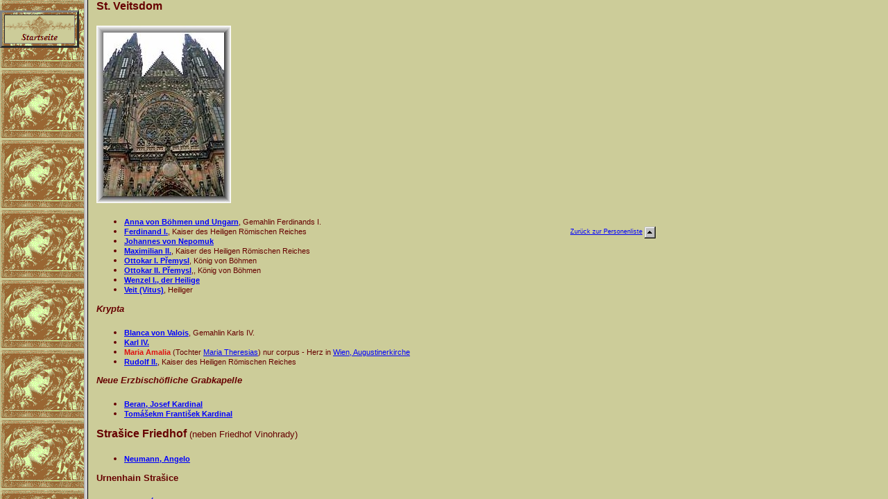

--- FILE ---
content_type: text/html
request_url: http://knerger.de/html/pragveitlander_t-z.html
body_size: 1415
content:
<META HTTP-EQUIV="content-type" CONTENT="text/html; charset=ISO-8859.1">
<META NAME="Publisher" CONTENT="Klaus Nerger">
<META NAME="Copyright" CONTENT="Klaus Nerger 2001">
<META NAME="Revisit-after" CONTENT="3 weeks">
<META NAME="Keywords" CONTENT="Graebstaetten, Grabstätten, Friedhoefe, Graeber, Gräber">
<META NAME="Description" CONTENT="grabstaetten beruehmter persoenlichkeiten weltweit">
<META NAME="Abstract" CONTENT="Grabstätten berühmter Persönlichkeiten in Deutschland, Österreich und der Schweiz - sowie weltweit">
<META NAME="page-topic" CONTENT="Kultur">
<META NAME="page-topic" CONTENT="Private Homepage">
<META NAME="audience" CONTENT=" Alle ">
<META NAME="Robots" CONTENT="INDEX,FOLLOW">
<META NAME="Language" CONTENT="Deutsch">
<!DOCTYPE HTML PUBLIC "-//W3C//DTD HTML 4.01 Frameset//EN" "http://www.w3.org/TR/html4/frameset.dtd">
<html>
<head>
<title>Länder T-Z</title>
<meta http-equiv="Content-Type" content="text/html; charset=ISO-8859-1">
<meta name="Generator" content="NetObjects Fusion 10 for Windows">
</head>
<frameset cols="121,*">
 <frame name="links" title="links" src="../html/left_lander_t-z.html" scrolling="yes" marginwidth="0" marginheight="0" frameborder="1" noresize="noresize">
 <frame name="Haupttext" title="Haupttext" src="../html/body_lander_t-z.html#pragveits" scrolling="auto" marginwidth="0" marginheight="0" frameborder="1">
</frameset>
</html>
 

--- FILE ---
content_type: text/html
request_url: http://knerger.de/html/left_lander_t-z.html
body_size: 1781
content:

<!DOCTYPE HTML PUBLIC "-//W3C//DTD HTML 4.01 Transitional//EN" "http://www.w3.org/TR/html4/loose.dtd">
<html>
<head>
<title>Länder T-Z</title>
<meta http-equiv="Content-Type" content="text/html; charset=ISO-8859-1">
<meta name="Generator" content="NetObjects Fusion 10 for Windows">
<base target="_parent">
<script type="text/javascript">
<!--
function F_loadRollover(){} function F_roll(){}
//-->
</script>
<script type="text/javascript" src="../assets/rollover.js"></script>
<link rel="stylesheet" type="text/css" href="../html/fusion.css"><link rel="stylesheet" type="text/css" href="../html/style.css"><link rel="stylesheet" type="text/css" href="../html/site.css"><style type="text/css" title="NOF_STYLE_SHEET">
<!--
body { margin:0px; }
div#LayoutLYR { float:left; position:absolute; }
div#NavigationBar1LYR { position:absolute; top:15px; left:0px; width:112px; height:52px; z-index:1 }

-->
</style>

</head>
<body style="background-color: rgb(153,153,153); background-image: url('../assets/images/Banner.gif');">
 <div id="LayoutLYR"><div id="NavigationBar1LYR">
 <table id="NavigationBar1" border="3" cellspacing="3" cellpadding="0" width="112">
  <tr valign="top" align="left">
   <td width="100" height="40"><a href="../index.html" style="cursor:hand; text-decoration:none;" onmouseover="F_loadRollover('Navigationsschaltflaeche1','',0);F_roll('Navigationsschaltflaeche1',1)" onmouseout="F_roll('Navigationsschaltflaeche1',0)"><img id="Navigationsschaltflaeche1" name="Navigationsschaltflaeche1" height="40" width="100" src="../assets/images/autogen/Startseite_Np1.gif" onmouseover="F_loadRollover(this,'Startseite_NRp2.gif',0)" border="0" alt="Startseite" title="Startseite"></a></td>
  </tr>
 </table>
 </div></div>
</body>
</html>
 

--- FILE ---
content_type: text/html
request_url: http://knerger.de/html/body_lander_t-z.html
body_size: 140590
content:

<!DOCTYPE HTML PUBLIC "-//W3C//DTD HTML 4.01 Transitional//EN" "http://www.w3.org/TR/html4/loose.dtd">
<html>
<head>
<title>Länder T-Z</title>
<meta http-equiv="Content-Type" content="text/html; charset=ISO-8859-1">
<meta name="Generator" content="NetObjects Fusion 10 for Windows">
<base target="_parent"><link rel="stylesheet" type="text/css" href="../html/fusion.css"><link rel="stylesheet" type="text/css" href="../html/style.css"><link rel="stylesheet" type="text/css" href="../html/site.css"><style type="text/css" title="NOF_STYLE_SHEET">
<!--
body { margin:0px; }
div#LayoutLYR { float:left; position:absolute; }
div#Banner1LYR { position:absolute; top:10px; left:12px; width:594px; height:101px; z-index:1 }
div#Text98LYR { position:absolute; top:56px; left:640px; width:180px; height:19px; z-index:2 }
div#Text1LYR { position:absolute; top:480px; left:12px; width:673px; height:22279px; z-index:3 }
div#Text7LYR { position:absolute; top:117px; left:13px; width:827px; height:54px; z-index:4 }
div#Text4LYR { position:absolute; top:375px; left:12px; width:799px; height:13px; z-index:5 }
div#Text5LYR { position:absolute; top:410px; left:12px; width:799px; height:16px; z-index:6 }
div#Text6LYR { position:absolute; top:444px; left:12px; width:543px; height:13px; z-index:7 }
div#Text55LYR { position:absolute; top:919px; left:696px; width:154px; height:17px; z-index:8 }
div#Text99LYR { position:absolute; top:226px; left:14px; width:124px; height:16px; z-index:9 }
div#Text100LYR { position:absolute; top:303px; left:13px; width:125px; height:16px; z-index:10 }
div#Text101LYR { position:absolute; top:327px; left:13px; width:126px; height:16px; z-index:11 }
div#Text102LYR { position:absolute; top:226px; left:140px; width:108px; height:16px; z-index:12 }
div#Text17LYR { position:absolute; top:249px; left:139px; width:111px; height:16px; z-index:13 }
div#Text103LYR { position:absolute; top:275px; left:140px; width:110px; height:16px; z-index:14 }
div#Text104LYR { position:absolute; top:301px; left:140px; width:110px; height:16px; z-index:15 }
div#Text105LYR { position:absolute; top:327px; left:141px; width:107px; height:16px; z-index:16 }
div#Text106LYR { position:absolute; top:275px; left:249px; width:111px; height:16px; z-index:17 }
div#Text107LYR { position:absolute; top:301px; left:249px; width:110px; height:16px; z-index:18 }
div#Text108LYR { position:absolute; top:327px; left:247px; width:112px; height:16px; z-index:19 }
div#Text109LYR { position:absolute; top:200px; left:359px; width:120px; height:16px; z-index:20 }
div#Text27LYR { position:absolute; top:224px; left:359px; width:120px; height:16px; z-index:21 }
div#Text28LYR { position:absolute; top:249px; left:596px; width:110px; height:16px; z-index:22 }
div#Text29LYR { position:absolute; top:249px; left:358px; width:120px; height:16px; z-index:23 }
div#Text31LYR { position:absolute; top:301px; left:358px; width:122px; height:16px; z-index:24 }
div#Text32LYR { position:absolute; top:330px; left:358px; width:123px; height:14px; z-index:25 }
div#Text34LYR { position:absolute; top:200px; left:479px; width:117px; height:16px; z-index:26 }
div#Text35LYR { position:absolute; top:224px; left:479px; width:118px; height:16px; z-index:27 }
div#Text36LYR { position:absolute; top:249px; left:480px; width:116px; height:16px; z-index:28 }
div#Text37LYR { position:absolute; top:275px; left:480px; width:116px; height:16px; z-index:29 }
div#Text38LYR { position:absolute; top:224px; left:598px; width:109px; height:16px; z-index:30 }
div#Text39LYR { position:absolute; top:276px; left:596px; width:110px; height:16px; z-index:31 }
div#Text40LYR { position:absolute; top:302px; left:597px; width:110px; height:16px; z-index:32 }
div#Text41LYR { position:absolute; top:327px; left:598px; width:109px; height:16px; z-index:33 }
div#Text42LYR { position:absolute; top:301px; left:480px; width:117px; height:16px; z-index:34 }
div#Text43LYR { position:absolute; top:327px; left:480px; width:118px; height:16px; z-index:35 }
div#Text44LYR { position:absolute; top:200px; left:596px; width:110px; height:16px; z-index:36 }
div#Text110LYR { position:absolute; top:251px; left:13px; width:124px; height:16px; z-index:37 }
div#Text111LYR { position:absolute; top:276px; left:13px; width:124px; height:16px; z-index:38 }
div#Text112LYR { position:absolute; top:200px; left:247px; width:113px; height:16px; z-index:39 }
div#Text45LYR { position:absolute; top:201px; left:14px; width:124px; height:16px; z-index:40 }
div#Text46LYR { position:absolute; top:200px; left:140px; width:108px; height:16px; z-index:41 }
div#Text48LYR { position:absolute; top:200px; left:704px; width:90px; height:16px; z-index:42 }
div#Text113LYR { position:absolute; top:225px; left:249px; width:108px; height:16px; z-index:43 }
div#Text137LYR { position:absolute; top:249px; left:249px; width:111px; height:16px; z-index:44 }
div#Text30LYR { position:absolute; top:275px; left:360px; width:120px; height:16px; z-index:45 }
div#Text138LYR { position:absolute; top:1958px; left:697px; width:154px; height:17px; z-index:46 }
div#Text139LYR { position:absolute; top:3364px; left:699px; width:154px; height:17px; z-index:47 }
div#Text140LYR { position:absolute; top:4787px; left:697px; width:154px; height:17px; z-index:48 }
div#Text141LYR { position:absolute; top:6180px; left:695px; width:154px; height:17px; z-index:49 }
div#Text142LYR { position:absolute; top:7673px; left:697px; width:154px; height:17px; z-index:50 }
div#Text143LYR { position:absolute; top:9104px; left:696px; width:154px; height:17px; z-index:51 }
div#Text144LYR { position:absolute; top:10595px; left:696px; width:154px; height:17px; z-index:52 }
div#Text145LYR { position:absolute; top:12153px; left:696px; width:154px; height:17px; z-index:53 }
div#Text146LYR { position:absolute; top:13093px; left:696px; width:154px; height:17px; z-index:54 }
div#Text147LYR { position:absolute; top:10098px; left:698px; width:154px; height:17px; z-index:55 }
div#Text148LYR { position:absolute; top:11375px; left:699px; width:154px; height:17px; z-index:56 }
div#Text149LYR { position:absolute; top:14296px; left:699px; width:154px; height:17px; z-index:57 }
div#Text150LYR { position:absolute; top:15409px; left:703px; width:154px; height:17px; z-index:58 }
div#Text151LYR { position:absolute; top:17079px; left:699px; width:154px; height:17px; z-index:59 }
div#Text152LYR { position:absolute; top:18514px; left:700px; width:154px; height:17px; z-index:60 }
div#Text153LYR { position:absolute; top:19471px; left:698px; width:154px; height:17px; z-index:61 }
div#Text708LYR { position:absolute; top:21287px; left:697px; width:154px; height:17px; z-index:62 }
-->
</style>

</head>
<body>
 <div id="LayoutLYR"><div id="Text1LYR" class="TextObject">
 <p><span style="font-family: Arial,Helvetica,Geneva,Sans-serif; font-size: 24pt; color: rgb(0,0,255);"><b>Taiwan<a name="taiwan"></a></b></span></p>
 <p><i><u><span style="font-family: Arial,Helvetica,Geneva,Sans-serif; font-size: 16pt; color: rgb(204,0,0);"><span style="font-size: 20pt;"><b>Xizhi </b>(Hsichih)</span><span style="font-size: 10pt;">, Taipei County</span></span></u></i></p>
 <p><b><span style="font-family: Arial,Helvetica,Geneva,Sans-serif; font-size: 12pt;">Friedhof an der Shuidui St.</span></b></p>
 <ul>
  <li><div align="justify"><span style="font-family: Arial,Helvetica,Geneva,Sans-serif; font-size: 8pt;"><b><a href="../html/duyueshesonstige_82.html">Du Yuesheng</a>&nbsp;&nbsp;&nbsp;&nbsp;&nbsp;&nbsp;&nbsp;&nbsp;&nbsp;&nbsp;&nbsp;&nbsp;&nbsp;&nbsp;&nbsp;&nbsp;&nbsp;&nbsp;&nbsp;&nbsp;&nbsp;&nbsp;&nbsp;&nbsp;&nbsp;&nbsp;&nbsp;&nbsp;&nbsp;&nbsp;&nbsp;&nbsp;&nbsp;&nbsp;&nbsp;&nbsp;&nbsp;&nbsp;&nbsp;&nbsp;&nbsp;&nbsp;&nbsp;&nbsp;&nbsp;&nbsp;&nbsp;&nbsp;&nbsp;&nbsp;&nbsp;&nbsp;</b>GPS <a href="http://maps.google.com/maps?f=q&source=s_q&hl=de&geocode=&q=25%C2%B003%2745.9617%22N+++121%C2%B039%2749.12%22E&sll=37.0625,-95.677068&sspn=32.197599,56.513672&ie=UTF8&z=16">25°03&#39;45.9617&quot;N&nbsp; 121°39&#39;49.12&quot;E</a></span></div></li>
 </ul>
 <p><b><i><u><span style="font-family: Arial,Helvetica,Geneva,Sans-serif; font-size: 20pt; color: rgb(204,0,0);">New Taipei City</span></u></i></b></p>
 <p><b><span style="font-family: Arial,Helvetica,Geneva,Sans-serif; font-size: 12pt;">Chin Pao San Cemetery</span></b></p>
 <ul>
  <li><div align="justify"><span style="font-family: Arial,Helvetica,Geneva,Sans-serif; font-size: 8pt;"><a href="../html/tengteremusiker_21.html"><b>Teng, Teresa</b></a></span></div></li>
 </ul>
 <p><i><u><span style="font-family: Arial,Helvetica,Geneva,Sans-serif; font-size: 20pt; color: rgb(204,0,0);"><b>Tzuho </b>(Cihhu)<span style="font-size: 10pt;"><b>,</b> Prov. Taoyuan<a name="tzuho"></a></span></span></u></i></p>
 <p><b><span style="font-family: Arial,Helvetica,Geneva,Sans-serif; font-size: 12pt;">Wohnhaus am &#8221;See des Wohlwollens&#8221; (<i>Lake of Kindness</i>)</span></b></p>
 <p><img id="Bild1" height="188" width="256" src="../assets/images/cihu_tschiang_mausoleum_eingang.jpg" vspace="0" hspace="0" align="TOP" border="0" alt="cihu_tschiang_mausoleum_eingang" title="cihu_tschiang_mausoleum_eingang"></p>
 <ul>
  <li><div align="justify"><b><span style="font-family: Arial,Helvetica,Geneva,Sans-serif; font-size: 8pt;"><a href="../html/tschiangpolitiker_4.html">Tschiang Kaischeck</a></span></b></div></li>
 </ul>
 <p><b><span style="font-family: Arial,Helvetica,Geneva,Sans-serif; font-size: 24pt; color: rgb(0,0,255);">Tansania<a name="tansania"></a></span></b></p>
 <p><b><i><u><span style="font-family: Arial,Helvetica,Geneva,Sans-serif; font-size: 20pt; color: rgb(204,0,0);">Ngorongorokrater</span></u></i></b></p>
 <p><b><span style="font-family: Arial,Helvetica,Geneva,Sans-serif; font-size: 12pt;">Am Rande des Kraters</span></b></p>
 <ul>
  <li><div align="justify"><b><span style="font-family: Arial,Helvetica,Geneva,Sans-serif; font-size: 8pt;"><a href="../html/grzimekwissenschaftler_15.html">Grzimek, Bernhard</a></span></b></div></li>
  <li><div align="justify"><b><span style="font-family: Arial,Helvetica,Geneva,Sans-serif; font-size: 8pt;"><a href="../html/grzimekmsonstige_41.html">Grzimek, Michael</a></span></b></div></li>
 </ul>
 <p><span style="font-family: Arial,Helvetica,Geneva,Sans-serif;"><b><i><u><span style="font-size: 20pt; color: rgb(204,0,0);">Olduvai-Schlucht</span></u></i></b>&nbsp;&nbsp;&nbsp;&nbsp;&nbsp;&nbsp;&nbsp;&nbsp;&nbsp;&nbsp;&nbsp;&nbsp;&nbsp;&nbsp;&nbsp;&nbsp;&nbsp;&nbsp;&nbsp;&nbsp;&nbsp;&nbsp;&nbsp; <span style="font-size: 8pt;">GPS-Pos.&nbsp;<a href="http://maps.google.de/maps?q=-2.983333,35.35&t=h&z=16">2° 59&#8242; 0&#8243; S, 35° 21&#8242; 0&#8243; E</a></span></span></p>
 <ul>
  <li><div align="justify"><span style="font-family: Arial,Helvetica,Geneva,Sans-serif; font-size: 8pt;"><b><span style="color: rgb(204,0,0);">Leakey, Mary</span></b>&nbsp;&nbsp;&nbsp;&nbsp;(Asche verstreut)</span></div></li>
 </ul>
 <p><b><span style="font-family: Arial,Helvetica,Geneva,Sans-serif; font-size: 24pt; color: rgb(0,0,255);">Tatarstan<a name="tatarstan"></a></span></b></p>
 <p><b><i><u><span style="font-family: Arial,Helvetica,Geneva,Sans-serif; font-size: 20pt; color: rgb(204,0,0);">Kasan</span></u></i></b></p>
 <p><b><span style="font-family: Arial,Helvetica,Geneva,Sans-serif; font-size: 12pt;">Arskoje-Friedhof (&#1040;&#1088;&#1089;&#1082;&#1086;&#1077; &#1082;&#1083;&#1072;&#1076;&#1073;&#1080;&#1097;&#1077;)</span></b></p>
 <ul>
  <li><div align="justify"><b><span style="font-family: Arial,Helvetica,Geneva,Sans-serif; font-size: 8pt;"><a href="../html/lobatschwissenschaftler_85.html">Lobatschewskij, Nikolaj</a></span></b></div></li>
  <li><div align="justify"><span style="font-family: Arial,Helvetica,Geneva,Sans-serif; font-size: 8pt;"><a href="../html/stalinsomilitar_5.html"><b>Stalin, Wassilij Iossifowitsc</b>h</a>&nbsp;&nbsp;&nbsp;&nbsp;&nbsp;&nbsp;&nbsp;&nbsp;&nbsp;&nbsp; am 20.11.2002 vom Moskauer <a href="../html/trojekurrussland.html">Trojekurowskoje-Friedhof</a> hierher überführt</span></div></li>
 </ul>
 <p><b><span style="font-family: Arial,Helvetica,Geneva,Sans-serif; font-size: 24pt; color: rgb(0,0,255);">Trinidad und Tobago<a name="trinidad"></a></span></b></p>
 <p><b><i><u><span style="font-family: Arial,Helvetica,Geneva,Sans-serif; font-size: 20pt; color: rgb(204,0,0);">Port of Spain</span></u></i></b></p>
 <p><b><i><span style="font-family: Arial,Helvetica,Geneva,Sans-serif; font-size: 12pt; color: rgb(204,0,0);">OT Mucurapo</span></i></b></p>
 <p><b><span style="font-family: Arial,Helvetica,Geneva,Sans-serif; font-size: 12pt;">Mucurapo Cemetery</span></b></p>
 <ul>
  <li><div align="justify"><b><span style="font-family: Arial,Helvetica,Geneva,Sans-serif; font-size: 8pt; color: rgb(204,0,0);">Beebe, William</span></b></div></li>
 </ul>
 <p><b><span style="font-family: Arial,Helvetica,Geneva,Sans-serif; font-size: 24pt; color: rgb(0,0,255);">Tschechien<a name="tschechien"></a></span></b></p>
 <p><b><i><u><span style="font-family: Arial,Helvetica,Geneva,Sans-serif; font-size: 20pt; color: rgb(204,0,0);">B&#283;lá pod Prad&#283;dem</span></u></i></b></p>
 <p><b><i><span style="font-family: Arial,Helvetica,Geneva,Sans-serif; font-size: 12pt; color: rgb(204,0,0);">OT Domašov</span></i></b></p>
 <p><b><span style="font-family: Arial,Helvetica,Geneva,Sans-serif; font-size: 12pt;">Kostel svatého Jana K&#345;titele<span style="font-weight: normal;"> (Friedhof&nbsp;der Kirche Johannes der Täufer)</span></span></b></p>
 <ul>
  <li><div align="justify"><b><span style="font-family: Arial,Helvetica,Geneva,Sans-serif; font-size: 8pt; color: rgb(204,0,0);"><a href="../html/odlozilsportler_19.html">Odlo&#382;il, Josef</a></span></b></div></li>
 </ul>
 <p><b><i><u><span style="font-family: Arial,Helvetica,Geneva,Sans-serif; font-size: 20pt; color: rgb(204,0,0);">Bo&#382;í Dar-Gottesgab<span style="font-size: 10pt; font-weight: normal;"> (böhmischen Erzgebirge)<a name="gottesgab"></a></span></span></u></i></b></p>
 <p><b><span style="font-family: Arial,Helvetica,Geneva,Sans-serif; font-size: 12pt;">Ortsfriedhof</span></b></p>
 <ul>
  <li><div align="justify"><b><span style="font-family: Arial,Helvetica,Geneva,Sans-serif; font-size: 8pt;"><a href="../html/guentherschriftsteller_144.html">Günther, Anton</a></span></b></div></li>
 </ul>
 <p><b><i><u><span style="font-family: Arial,Helvetica,Geneva,Sans-serif; font-size: 20pt; color: rgb(204,0,0);">Brno-Brünn<a name="bruenn"></a></span></u></i></b></p>
 <p><b><span style="font-family: Arial,Helvetica,Geneva,Sans-serif; font-size: 12pt;">Zentralfriedhof (Úst&#345;ední h&#345;bitov)</span></b></p>
 <ul>
  <li><div align="justify"><span style="font-family: Arial,Helvetica,Geneva,Sans-serif; font-size: 8pt;"><b><a href="../html/janacekmusiker_44.html">Janácek, Leos</a>&nbsp;&nbsp;&nbsp;&nbsp;&nbsp;&nbsp;&nbsp;&nbsp; </b>Gruppe 25e, Grab 64</span></div></li>
  <li><div align="justify"><span style="font-family: Arial,Helvetica,Geneva,Sans-serif; font-size: 8pt;"><b><a href="../html/mendelwissenschaftler_4.html">Mendel, Gregor</a>&nbsp;&nbsp;&nbsp;&nbsp;&nbsp;&nbsp;&nbsp;&nbsp;&nbsp;</b>Gruppe 2, Grab 81</span></div></li>
 </ul>
 <p><span style="font-family: Arial,Helvetica,Geneva,Sans-serif; font-size: 8pt;"></span><b><i><u><span style="font-family: Arial,Helvetica,Geneva,Sans-serif; font-size: 20pt; color: rgb(204,0,0);">&#268;ernošice<span style="font-size: 10pt; font-weight: normal;"> (Bez. Praha-západ)<a name="cernosice"></a></span></span></u></i></b></p>
 <p><b><span style="font-family: Arial,Helvetica,Geneva,Sans-serif; font-size: 12pt;">Friedhof</span></b></p>
 <ul>
  <li><div align="justify"><span style="font-family: Arial,Helvetica,Geneva,Sans-serif; font-size: 8pt;"><a href="../html/caslavsksportler_19.html"><b>&#268;áslavská, V&#283;ra</b></a></span></div></li>
 </ul>
 <p><b><i><u><span style="font-family: Arial,Helvetica,Geneva,Sans-serif; font-size: 20pt; color: rgb(204,0,0);">Chleby- Chleb)<a name="chleb"></a></span></u></i></b></p>
 <p><b><span style="font-family: Arial,Helvetica,Geneva,Sans-serif; font-size: 12pt;">Friedhof</span></b></p>
 <ul>
  <li><div align="justify"><span style="font-family: Arial,Helvetica,Geneva,Sans-serif; font-size: 8pt;"><a href="../html/linkerseschauspieler_186.html"><b>Linkers, Eduard</b></a></span></div></li>
 </ul>
 <p><b><i><u><span style="font-family: Arial,Helvetica,Geneva,Sans-serif; font-size: 20pt; color: rgb(204,0,0);">Deštná-Deschna<a name="destna"></a></span></u></i></b></p>
 <ul>
  <li><div align="justify"><span style="font-family: Arial,Helvetica,Geneva,Sans-serif; font-size: 8pt; color: rgb(204,0,0);"><b><a href="../html/dittersdmusiker_24.html">Ditters von Dittersdorf, Carl</a>&nbsp;&nbsp;&nbsp;&nbsp;&nbsp;&nbsp;&nbsp;&nbsp;&nbsp;&nbsp;&nbsp;&nbsp;&nbsp;&nbsp;&nbsp;&nbsp;&nbsp;&nbsp;&nbsp;&nbsp;</b><span style="color: rgb(102,0,0);">GPS-Pos. <a href="https://maps.google.com/maps?q=49%C2%B016%2705.0%22N+14%C2%B055%2735.1%22E&ie=UTF8&ll=49.268071,14.926118&spn=0.004186,0.012392&t=h&cid=0&z=17">49°16&#39;05.0&quot;N 14°55&#39;35.1&quot;E</a></span></span></div></li>
 </ul>
 <p><i><u><span style="font-family: Arial,Helvetica,Geneva,Sans-serif; font-size: 20pt; color: rgb(204,0,0);"><b>Duchcov-Dux</b><span style="font-size: 10pt;"> (Nordböhmen)<a name="dux"></a></span></span></u></i></p>
 <p><b><span style="font-family: Arial,Helvetica,Geneva,Sans-serif; font-size: 12pt;">Schloß Dux</span></b></p>
 <p><b><i><span style="font-family: Arial,Helvetica,Geneva,Sans-serif;">Santa Barbara Kapelle</span></i></b></p>
 <ul>
  <li><div align="justify"><b><span style="font-family: Arial,Helvetica,Geneva,Sans-serif; font-size: 8pt;"><a href="../html/casanovaschriftsteller_66.html">Casanova, Giacomo</a></span></b></div></li>
 </ul>
 <p><b><i><u><span style="font-family: Arial,Helvetica,Geneva,Sans-serif; font-size: 20pt; color: rgb(204,0,0);">Jevany-Jewan<span style="font-size: 10pt; font-weight: normal;"> (Bezirk Prag-Ost)<a name="jevany"></a></span></span></u></i></b></p>
 <p><b><span style="font-family: Arial,Helvetica,Geneva,Sans-serif; font-size: 12pt;">Friedhof Aldašín</span></b></p>
 <ul>
  <li><div align="justify"><span style="font-family: Arial,Helvetica,Geneva,Sans-serif; font-size: 8pt;"><a href="../html/svobodakmusiker_73.html"><b>Svoboda, Karel</b></a></span></div></li>
 </ul>
 <p><b><i><u><span style="font-family: Arial,Helvetica,Geneva,Sans-serif; font-size: 20pt; color: rgb(204,0,0);">Karlovy Vary-Karlsbad<a name="karlsbad"></a></span></u></i></b></p>
 <p><span style="font-family: Arial,Helvetica,Geneva,Sans-serif; font-size: 12pt;"><b>Mozart-Park (</b><span style="font-size: 10pt;">ehemaliger</span><b> St. Andreasfriedhof) </b><span style="font-size: 10pt;">(Ond&#345;ejská)&nbsp;Der rings um die St. Andreaskirche gelegene Friedhof wurde anno 1911 aufgelöst und zu einem öffentlichen Park, dem heutigen <a href="../html/mozartmusiker.html">Mozart</a>-Park, umfunktioniert.</span></span></p>
 <ul>
  <li><div align="justify"><b><span style="font-family: Arial,Helvetica,Geneva,Sans-serif; font-size: 8pt; color: rgb(204,0,0);"><a href="../html/gillyfribild__kunst_6.html">Gilly, Friedrich</a></span></b></div></li>
  <li><div align="justify"><b><span style="font-family: Arial,Helvetica,Geneva,Sans-serif; font-size: 8pt;"><a href="../html/mozartfrmusiker_40.html">Mozart, Franz Xaver</a></span></b></div></li>
 </ul>
 <p><b><span style="font-family: Arial,Helvetica,Geneva,Sans-serif; font-size: 12pt;">Städtischer Friedhof</span></b></p>
 <ul>
  <li><div align="justify"><b><span style="font-family: Arial,Helvetica,Geneva,Sans-serif; font-size: 8pt; color: rgb(204,0,0);">Mozart, Karl Thomas</span></b></div></li>
 </ul>
 <p><b><i><u><span style="font-family: Arial,Helvetica,Geneva,Sans-serif; font-size: 20pt; color: rgb(204,0,0);">Kladruby-Kladrau<span style="font-size: 10pt; font-weight: normal;"> (Okres Tachov)<a name="kladruby"></a></span></span></u></i></b></p>
 <p><b><span style="font-family: Arial,Helvetica,Geneva,Sans-serif; font-size: 12pt;">Kloster Kladruby</span></b></p>
 <ul>
  <li><div align="justify"><b><span style="font-family: Arial,Helvetica,Geneva,Sans-serif; font-size: 8pt; color: rgb(204,0,0);">Alfred I. zu Windisch-Graetz</span></b></div></li>
 </ul>
 <p><b><i><u><span style="font-family: Arial,Helvetica,Geneva,Sans-serif; font-size: 20pt; color: rgb(204,0,0);">Kralupy na Vltavou<span style="font-size: 10pt; font-weight: normal;"> (bei Prag)<a name="kralupy"></a></span></span></u></i></b></p>
 <p><b><span style="font-family: Arial,Helvetica,Geneva,Sans-serif; font-size: 12pt;">Gemeindfriedhof</span></b></p>
 <ul>
  <li><div align="justify"><span style="font-family: Arial,Helvetica,Geneva,Sans-serif; font-size: 8pt;"><a href="../html/seifertjschriftsteller_83.html"><b>Seifert, Jaroslav</b></a>&nbsp;&nbsp;&nbsp;&nbsp; Gruppe C, Grab 981-983 </span></div></li>
 </ul>
 <p><b><i><u><span style="font-family: Arial,Helvetica,Geneva,Sans-serif; font-size: 20pt; color: rgb(204,0,0);">K&#345;e&#269;ovice<span style="font-size: 10pt; font-weight: normal;"> (Bezirk Benešov)<a name="krecovice"></a></span></span></u></i></b></p>
 <p><b><span style="font-family: Arial,Helvetica,Geneva,Sans-serif; font-size: 12pt;">Friedhof</span></b></p>
 <ul>
  <li><div align="justify"><span style="font-family: Arial,Helvetica,Geneva,Sans-serif; font-size: 8pt;"><a href="../html/sukjosefmusiker_93.html"><b>Suk, Josef</b></a></span></div></li>
 </ul>
 <p><b><i><u><span style="font-family: Arial,Helvetica,Geneva,Sans-serif; font-size: 20pt; color: rgb(204,0,0);">Krom&#283;&#345;í&#382;-Kremsier<span style="font-size: 10pt; font-weight: normal;"> (Zlínský kraj)<a name="kromeriz"></a></span></span></u></i></b></p>
 <p><span style="font-family: Arial,Helvetica,Geneva,Sans-serif;"><b><span style="font-size: 12pt;">M&#283;stský h&#345;bitov</span></b>. (Stadtfriedhof)</span></p>
 <ul>
  <li><div align="justify"><span style="font-family: Arial,Helvetica,Geneva,Sans-serif; font-size: 8pt;"><a href="../html/svobodalpolitiker_45.html"><b>Svoboda, Ludvík</b></a></span></div></li>
 </ul>
 <p><i><u><span style="font-family: Arial,Helvetica,Geneva,Sans-serif; font-size: 20pt; color: rgb(204,0,0);"><b>Lany</b><span style="font-size: 10pt;"> (Krs. Kladno)<a name="lany"></a></span></span></u></i></p>
 <ul>
  <li><div align="justify"><b><span style="font-family: Arial,Helvetica,Geneva,Sans-serif; font-size: 8pt; color: rgb(204,0,0);"><a href="../html/masaryktpolitiker.html">Masaryk, Tomáš</a></span></b></div></li>
 </ul>
 <p><b><i><u><span style="font-family: Arial,Helvetica,Geneva,Sans-serif; font-size: 20pt; color: rgb(204,0,0);">Lipnice nad Sazavou-Lipnitz a.d.Sasau)<a name="lipnice"></a></span></u></i></b></p>
 <p><b><span style="font-family: Arial,Helvetica,Geneva,Sans-serif; font-size: 12pt;">Stadtfriedhof</span></b></p>
 <ul>
  <li><div align="justify"><b><span style="font-family: Arial,Helvetica,Geneva,Sans-serif; font-size: 8pt;"><a href="../html/hasekschriftsteller_126.html">Hašek, Jaroslav</a></span></b></div></li>
 </ul>
 <p><b><i><u><span style="font-family: Arial,Helvetica,Geneva,Sans-serif; font-size: 20pt; color: rgb(204,0,0);">Lysá nad Labem-Lissa an der Elbe<a name="lysa"></a></span></u></i></b></p>
 <p><b><span style="font-family: Arial,Helvetica,Geneva,Sans-serif; font-size: 12pt;">Evangelischer Friedhof-Evangelický h&#345;bitov</span></b></p>
 <ul>
  <li><div align="justify"><b><span style="font-family: Arial,Helvetica,Geneva,Sans-serif; font-size: 8pt; color: rgb(204,0,0);"><a href="../html/hroznywissenschaftler_86.html">Hrozný, Bed&#345;ich</a>&nbsp;&nbsp;&nbsp;&nbsp;<span style="color: rgb(102,0,0); font-weight: normal;">(Ursprüngliche Grabstätte; Als der Friedhof 1977 aufgelassen wurde, wurden seine sterblichen Überreste in den evangelischen Gebetsraum verlegt; auf dem Friedhof verblieb nur der ursprüngliche Grabstein)</span></span></b></div></li>
 </ul>
 <p><b><span style="font-family: Arial,Helvetica,Geneva,Sans-serif; font-size: 12pt;">Städtischer Friedhof-M&#283;stský h&#345;bitov</span></b> (Resslova 167/8</p>
 <ul>
  <li><div align="justify"><b><span style="font-family: Arial,Helvetica,Geneva,Sans-serif; font-size: 8pt; color: rgb(204,0,0);"><a href="../html/hroznywissenschaftler_86.html">Hrozný, Bed&#345;ich</a>&nbsp;&nbsp;&nbsp;&nbsp;<span style="color: rgb(102,0,0); font-weight: normal;">(Als der Friedhof 1977 aufgelassen wurde, wurden seine sterblichen Überreste in den evangelischen Gebetsraum verlegt; auf dem Friedhof wurde eine neuer Grabstätte eingerichtet)</span></span></b></div></li>
 </ul>
 <p><b><i><u><span style="font-family: Arial,Helvetica,Geneva,Sans-serif; font-size: 20pt; color: rgb(204,0,0);">Marienbad-Mariánské Lázne<a name="marienbad"></a></span></u></i></b></p>
 <p><b><span style="font-family: Arial,Helvetica,Geneva,Sans-serif; font-size: 12pt;">Jüdischer Friedhof</span></b></p>
 <ul>
  <li><div align="justify"><b><span style="font-family: Arial,Helvetica,Geneva,Sans-serif; font-size: 8pt;"><a href="../html/lessingtphilosophen_11.html">Lessing, Theodor</a></span></b></div></li>
 </ul>
 <p><b><i><u><span style="font-family: Arial,Helvetica,Geneva,Sans-serif; font-size: 20pt; color: rgb(204,0,0);">Mnichovo Hradiste-Münchengrätz<a name="mnichovo"></a></span></u></i></b></p>
 <p><b><span style="font-family: Arial,Helvetica,Geneva,Sans-serif; font-size: 12pt;">St. Annakapelle </span></b></p>
 <ul>
  <li><div align="justify"><b><span style="font-family: Arial,Helvetica,Geneva,Sans-serif; font-size: 8pt;"><a href="../html/wallenstmilitar_15.html">Wallenstein, Albrecht Wenzel Eusibius von (Waldstein)</a></span></b></div></li>
 </ul>
 <p><b><i><u><span style="font-family: Arial,Helvetica,Geneva,Sans-serif; font-size: 20pt; color: rgb(204,0,0);">Orlík nad Vltavou-Altsattel<span style="font-size: 10pt; font-weight: normal;">,(Bez. Písek)<a name="orlik"></a></span></span></u></i></b></p>
 <p><b><span style="font-family: Arial,Helvetica,Geneva,Sans-serif; font-size: 12pt;">Grabkapelle<span style="font-size: 10pt; font-weight: normal;"> (gelegen am linken Ufer des Vlatava)</span></span></b></p>
 <ul>
  <li><div align="justify"><span style="font-family: Arial,Helvetica,Geneva,Sans-serif; font-size: 8pt;"><a href="../html/schwarzemilitar_24.html"><b>Schwarzenberg, Karl Philipp zu</b></a></span></div></li>
 </ul>
 <p><b><i><u><span style="font-family: Arial,Helvetica,Geneva,Sans-serif; font-size: 20pt; color: rgb(204,0,0);">Pisek<a name="pisek"></a></span></u></i></b></p>
 <p><b><span style="font-family: Arial,Helvetica,Geneva,Sans-serif; font-size: 12pt;">Ehemaliger Trojice-Friedhof <span style="font-size: 10pt; font-weight: normal;">(jetzt Stadtpark)</span></span></b></p>
 <ul>
  <li><div align="justify"><span style="font-family: Arial,Helvetica,Geneva,Sans-serif; font-size: 8pt;"><a href="../html/sevckimusiker_19.html"><b>Šev&#269;ík, Otokar</b></a></span></div></li>
 </ul>
 <p><b><i><u><span style="font-family: Arial,Helvetica,Geneva,Sans-serif; font-size: 20pt; color: rgb(204,0,0);">Plzen-Pilsen<a name="pilsen"></a></span></u></i></b></p>
 <p><b><span style="font-family: Arial,Helvetica,Geneva,Sans-serif; font-size: 12pt;">St. Nikolaus-Friedhof</span></b></p>
 <ul>
  <li><div align="justify"><b><span style="font-family: Arial,Helvetica,Geneva,Sans-serif; font-size: 8pt;"><a href="../html/skodaemiunternehmer_46.html">Škoda, Emil</a></span></b></div></li>
 </ul>
 <p><i><u><span style="font-family: Arial,Helvetica,Geneva,Sans-serif; font-size: 20pt; color: rgb(204,0,0);"><b>Plasy-Plaß</b><span style="font-size: 10pt;"> b. Pilsen<a name="plasy"></a></span></span></u></i></p>
 <p><b><span style="font-family: Arial,Helvetica,Geneva,Sans-serif; font-size: 12pt;">Kloster Plaß</span></b></p>
 <p><img id="Bild2" height="183" width="256" src="../assets/images/plass_plasy.jpg" vspace="0" hspace="0" align="TOP" border="0" alt="plass_plasy" title="plass_plasy"></p>
 <p><b><i><span style="font-family: Arial,Helvetica,Geneva,Sans-serif;">Gruft in der St. Wenzelskirche</span></i></b></p>
 <ul>
  <li><div align="justify"><b><span style="font-family: Arial,Helvetica,Geneva,Sans-serif; font-size: 8pt; color: rgb(102,51,0);"><a href="../html/metternipolitiker_29.html">Metternich-Winneburg, Klemens Fürst von</a></span></b></div></li>
 </ul>
 <p><b><i><u><span style="font-family: Arial,Helvetica,Geneva,Sans-serif; font-size: 20pt; color: rgb(204,0,0);">Poli&#269;ka<span style="font-size: 10pt; font-weight: normal;"> (Bez.&nbsp;Svitavy)<a name="policka"></a></span></span></u></i></b></p>
 <p><b><span style="font-family: Arial,Helvetica,Geneva,Sans-serif; font-size: 12pt;">Gemeindefriedhof <span style="font-size: 10pt; font-weight: normal;">(Vrchlickeho)</span></span></b></p>
 <ul>
  <li><div align="justify"><span style="font-family: Arial,Helvetica,Geneva,Sans-serif; font-size: 8pt;"><a href="../html/martinumusiker_8.html"><b>Martin&#367;, Bohuslav</b></a></span></div></li>
 </ul>
 <p><b><i><u><span style="font-family: Arial,Helvetica,Geneva,Sans-serif; font-size: 24pt; color: rgb(204,0,0);">Prag<a name="prag"></a>-Praha</span></u></i></b></p>
 <p><b><span style="font-family: Arial,Helvetica,Geneva,Sans-serif; font-size: 12pt;">Alter Jüdischer Friedhof</span></b></p>
 <p><b><span style="font-family: Arial,Helvetica,Geneva,Sans-serif; font-size: 12pt;"><img id="Bild753" height="249" width="355" src="../assets/images/prag_alter_juedischer_friedhof.jpg" vspace="0" hspace="0" align="TOP" border="0" alt=""></span></b></p>
 <ul>
  <li><div align="justify"><span style="font-family: Arial,Helvetica,Geneva,Sans-serif; font-size: 8pt;"><a href="../html/gansdaviwissenschaftler_35.html"><b>Gans, David</b></a></span></div></li>
  <li><div align="justify"><b><span style="font-family: Arial,Helvetica,Geneva,Sans-serif; font-size: 8pt;"><a href="../html/loewsonstige_6.html">Rabbi Löw</a></span></b></div></li>
 </ul>
 <p><b><span style="font-family: Arial,Helvetica,Geneva,Sans-serif; font-size: 12pt;">Brevnov-Friedhof</span></b></p>
 <ul>
  <li><div align="justify"><span style="font-family: Arial,Helvetica,Geneva,Sans-serif; font-size: 8pt;"><b><a href="../html/patockaphilosophen_11.html">Patocka, Jan</a>&nbsp;&nbsp;&nbsp;&nbsp; </b>Gruppe C, Reihe 16, Grab 10</span></div></li>
 </ul>
 <p><b><span style="font-family: Arial,Helvetica,Geneva,Sans-serif; font-size: 12pt;">Prämonstratenstift Stahow (Mariae Himmelfahrtskirche)</span></b></p>
 <ul>
  <li><div align="justify"><b><span style="font-family: Arial,Helvetica,Geneva,Sans-serif; font-size: 8pt; color: rgb(222,16,16);"><a href="../html/pappenhemilitaer_29.html">Pappenheim, Gottfried Heinrich Graf zu</a></span></b></div></li>
 </ul>
 <p><b><span style="font-family: Arial,Helvetica,Geneva,Sans-serif; font-size: 12pt;">Olšanske hrbitovy (Olšany Friedhof)<a name="pragolsany"></a></span></b></p>
 <ul>
  <li><div align="justify"><span style="font-family: Arial,Helvetica,Geneva,Sans-serif; font-size: 8pt;"><a href="../html/awertschschriftsteller_114.html"><b>Awertschenko, Arkadij</b></a>&nbsp;&nbsp;&nbsp;&nbsp;&nbsp;&nbsp;&nbsp;&nbsp;&nbsp;&nbsp;Abschnitt II, Abtlg. 19</span></div></li>
  <li><div align="justify"><span style="font-family: Arial,Helvetica,Geneva,Sans-serif; font-size: 8pt;"><b><a href="../html/bolzanowissenschaftler_58.html">Bolzano, Bernard</a>&nbsp;&nbsp;&nbsp;&nbsp;&nbsp;&nbsp;&nbsp;&nbsp; </b>Abschnitt III, Abtl. 9, Grab 107</span></div></li>
  <li><div align="justify"><span style="font-family: Arial,Helvetica,Geneva,Sans-serif; font-size: 8pt;"><b><a href="../html/jungmannwissenschaftler_58.html">Jungmann, Josef</a>&nbsp;&nbsp;&nbsp;&nbsp;&nbsp;&nbsp;&nbsp; </b>Abschnitt III, Abtl. 8, Grab 28a</span></div></li>
  <li><div align="justify"><span style="font-family: Arial,Helvetica,Geneva,Sans-serif; font-size: 8pt;"><b><a href="../html/kollarjaschriftsteller_90.html">Kollár, Ján</a>&nbsp;&nbsp;&nbsp;&nbsp;&nbsp;&nbsp;&nbsp;&nbsp; </b>Abschnitt &quot;I,. obecní, Grab st&#345;ed (1904 vom Wiener St. Marxer Friedhof hierher überführt)</span></div></li>
  <li><div align="justify"><span style="font-family: Arial,Helvetica,Geneva,Sans-serif; font-size: 8pt;"><b><a href="../html/ladajosebild__kunst_41.html">Lada, Josef</a>&nbsp;&nbsp;&nbsp;&nbsp;&nbsp;&nbsp;&nbsp;&nbsp;&nbsp;&nbsp;&nbsp;&nbsp;&nbsp;&nbsp;&nbsp;&nbsp;&nbsp;&nbsp;&nbsp;&nbsp;&nbsp;&nbsp;&nbsp; </b>Abschnitt IX, Abtl. 5, Grab 71</span></div></li>
  <li><div align="justify"><b><span style="font-family: Arial,Helvetica,Geneva,Sans-serif; font-size: 8pt; color: rgb(222,16,16);">Oliva, Viktor</span></b></div></li>
  <li><div align="justify"><b><span style="font-family: Arial,Helvetica,Geneva,Sans-serif; font-size: 8pt; color: rgb(222,16,16);">Oswalda, Ossi</span></b></div></li>
  <li><div align="justify"><span style="font-family: Arial,Helvetica,Geneva,Sans-serif; font-size: 8pt;"><b><a href="../html/palachjasonstige_36.html">Palach, Jan</a>&nbsp;&nbsp;&nbsp;&nbsp;&nbsp;&nbsp;&nbsp;&nbsp;&nbsp;&nbsp;&nbsp;&nbsp;&nbsp;&nbsp;&nbsp;&nbsp;&nbsp;&nbsp;&nbsp;&nbsp;&nbsp;&nbsp;&nbsp;&nbsp;</b>Abschnitt IX, Abtl. 2, Grab 89</span></div></li>
  <li><div align="justify"><span style="font-family: Arial,Helvetica,Geneva,Sans-serif; font-size: 8pt;"><a href="../html/volekmusiker_105.html"><b>Volek, Miki</b></a></span></div></li>
 </ul>
 <p><b><span style="font-family: Arial,Helvetica,Geneva,Sans-serif; font-size: 12pt;">Neuer Jüdischer Friedhof am Olšany Friedhof</span></b></p>
 <ul>
  <li><div align="justify"><span style="font-family: Arial,Helvetica,Geneva,Sans-serif; font-size: 8pt;"><b><a href="../html/brodmaxschriftsteller_86.html">Brod, Max</a>&nbsp; </b>(<i>s.a.</i> <a href="../html/telavivlander_i-q.html"><b>Tel Aviv</b></a>, Friedhof an der Templedor Street)</span></div></li>
  <li><div align="justify"><span style="font-family: Arial,Helvetica,Geneva,Sans-serif; font-size: 8pt;"><b><a href="../html/kafkaschriftsteller_8.html"><span style="color: rgb(1,3,255);">Kafka, Franz</span></a>&nbsp;&nbsp;&nbsp;&nbsp;&nbsp;</b> Abtl. 21, Reihe 14, Grab 33</span></div></li>
  <li><div align="justify"><span style="font-family: Arial,Helvetica,Geneva,Sans-serif; font-size: 8pt;"><b><a href="../html/pavelotaschriftsteller_143.html">Pavel, Ota</a>&nbsp;&nbsp;&nbsp;&nbsp;&nbsp; </b>Abtl. 32, Reihe 16, Grab 10</span></div></li>
 </ul>
 <p><span style="font-family: Arial,Helvetica,Geneva,Sans-serif; font-size: 12pt;"><b>St. Agnes Kloster (Ane&#382;ský klášter)&nbsp;&nbsp;&nbsp;&nbsp;&nbsp;&nbsp;&nbsp;&nbsp;&nbsp;&nbsp;&nbsp;&nbsp;&nbsp;&nbsp;&nbsp;&nbsp;</b><span style="font-size: 8pt;">GPS <a href="http://maps.google.com/maps?f=q&source=s_q&hl=de&geocode=&q=50%C2%B005%2732.87%22N+++14%C2%B025%2725.41%22E&sll=37.09024,-95.712891&sspn=32.197599,56.513672&ie=UTF8&t=k&ll=50.092366,14.423783&spn=0.003001,0.006899&z=17">50°05&#39;32.87&quot;N&nbsp; 14°25&#39;25.41&quot;E</a></span></span></p>
 <p><b><span style="font-family: Arial,Helvetica,Geneva,Sans-serif; font-size: 12pt;"></span></b><b><i><span style="font-family: Arial,Helvetica,Geneva,Sans-serif;">Krypta</span></i></b></p>
 <ul>
  <li><div align="justify"><b><span style="font-family: Arial,Helvetica,Geneva,Sans-serif; font-size: 8pt;"><a href="../html/agnesboepaepste_32.html">Agnes von Böhmen</a></span></b></div></li>
  <li><div align="justify"><b><span style="font-family: Arial,Helvetica,Geneva,Sans-serif; font-size: 8pt;"><a href="../html/regenten_82.html">Kuniginde von Böhmen</a></span></b></div></li>
  <li><div align="justify"><span style="font-family: Arial,Helvetica,Geneva,Sans-serif; font-size: 8pt;"><b><a href="../html/regenten_82.html">Wenzel I. Premysl</a> </b>(Václav I.)</span></div></li>
 </ul>
 <p><b><span style="font-family: Arial,Helvetica,Geneva,Sans-serif; font-size: 12pt;">St. Veitsdom<a name="pragveits"></a></span></b></p>
 <p><img id="Bild3" height="256" width="194" src="../assets/images/pragstveitsdom.jpg" vspace="0" hspace="0" align="TOP" border="0" alt="pragstveitsdom" title="pragstveitsdom"></p>
 <ul>
  <li><div align="justify"><span style="font-family: Arial,Helvetica,Geneva,Sans-serif; font-size: 8pt;"><b><a href="../html/annaboehregenten_29.html">Anna von Böhmen und Ungarn</a></b>, Gemahlin Ferdinands I.</span></div></li>
  <li><div align="justify"><span style="font-family: Arial,Helvetica,Geneva,Sans-serif; font-size: 8pt;"><a href="../html/ferdinanregenten_29.html"><b>Ferdinand I.</b></a>, Kaiser des Heiligen Römischen Reiches</span></div></li>
  <li><div align="justify"><b><span style="font-family: Arial,Helvetica,Geneva,Sans-serif; font-size: 8pt;"><a href="../html/johannespaepste_31.html">Johannes von Nepomuk</a></span></b></div></li>
  <li><div align="justify"><span style="font-family: Arial,Helvetica,Geneva,Sans-serif; font-size: 8pt;"><b><a href="../html/maximiliregenten_29.html">Maximilian II.</a></b>, Kaiser des Heiligen Römischen Reiches</span></div></li>
  <li><div align="justify"><span style="font-family: Arial,Helvetica,Geneva,Sans-serif; font-size: 8pt;"><a href="../html/ottokar1regenten_95.html"><b>Ottokar I. P&#345;emysl</b></a>, König von Böhmen</span></div></li>
  <li><div align="justify"><span style="font-family: Arial,Helvetica,Geneva,Sans-serif; font-size: 8pt;"><a href="../html/ottokar2regenten_94.html"><b>Ottokar II. P&#345;emysl</b></a>,, König von Böhmen </span></div></li>
  <li><div align="justify"><span style="font-family: Arial,Helvetica,Geneva,Sans-serif; font-size: 8pt;"><a href="../html/wenzeliregenten_30.html"><b>Wenzel I., der Heilige</b></a></span></div></li>
  <li><div align="justify"><span style="font-family: Arial,Helvetica,Geneva,Sans-serif; font-size: 8pt;"><b><a href="../html/sanktveipaeste_18.html">Veit (Vitus)</a></b>, Heiliger</span></div></li>
 </ul>
 <p><b><i><span style="font-family: Arial,Helvetica,Geneva,Sans-serif;">Krypta</span></i></b></p>
 <ul>
  <li><div align="justify"><span style="font-family: Arial,Helvetica,Geneva,Sans-serif; font-size: 8pt;"><a href="../html/blancamaregenten_4.html"><b>Blanca von Valois</b></a>, Gemahlin Karls IV.</span></div></li>
  <li><div align="justify"><b><span style="font-family: Arial,Helvetica,Geneva,Sans-serif; font-size: 8pt;"><a href="../html/karlivregenten_4.html">Karl IV.</a></span></b></div></li>
  <li><div align="justify"><span style="font-family: Arial,Helvetica,Geneva,Sans-serif; font-size: 8pt;"><b><span style="color: rgb(222,16,16);">Maria Amalia</span> </b>(Tochter <a href="../html/mariatheregenten.html">Maria Theresias</a>)<b> </b>nur corpus - Herz in <a href="../html/augustinwien.html">Wien, Augustinerkirche</a></span></div></li>
  <li><div align="justify"><span style="font-family: Arial,Helvetica,Geneva,Sans-serif; font-size: 8pt;"><b><a href="../html/rudolfiiregenten_30.html">Rudolf II.</a></b>, Kaiser des Heiligen Römischen Reiches</span></div></li>
 </ul>
 <p><b><i><span style="font-family: Arial,Helvetica,Geneva,Sans-serif;">Neue Erzbischöfliche Grabkapelle<a name="pragstveitgrabkapelle"></a></span></i></b></p>
 <ul>
  <li><div align="justify"><span style="font-family: Arial,Helvetica,Geneva,Sans-serif; font-size: 8pt;"><a href="../html/beranpaepste_35.html"><b>Beran, Josef Kardinal</b></a></span></div></li>
  <li><div align="justify"><span style="font-family: Arial,Helvetica,Geneva,Sans-serif; font-size: 8pt;"><a href="../html/tomasekfpaepste_16.html"><b>Tomášekm František Kardinal</b></a></span></div></li>
 </ul>
 <p><span style="font-family: Arial,Helvetica,Geneva,Sans-serif; font-size: 12pt;"><b>Strašice Friedhof </b><span style="font-size: 10pt;">(neben Friedhof Vinohrady)<a name="pragstrasice"></a></span></span></p>
 <ul>
  <li><div align="justify"><span style="font-family: Arial,Helvetica,Geneva,Sans-serif; font-size: 8pt;"><a href="../html/neumannamusiker_108.html"><b>Neumann, Angelo</b></a></span></div></li>
 </ul>
 <p><b><span style="font-family: Arial,Helvetica,Geneva,Sans-serif;">Urnenhain Strašice</span></b></p>
 <ul>
  <li><div align="justify"><span style="font-family: Arial,Helvetica,Geneva,Sans-serif; font-size: 8pt;"><b><a href="../html/baarovaschauspieler_115.html">Baarová, Lida</a>&nbsp;&nbsp;&nbsp;&nbsp; </b>Grab 936</span></div></li>
  <li><div align="justify"><span style="font-family: Arial,Helvetica,Geneva,Sans-serif; font-size: 8pt;"><b><a href="../html/kischegoschriftsteller_85.html">Kisch, Egon Erwin</a>&nbsp;&nbsp;</b> (umgebettet auf Friedhof Vinohrady)</span></div></li>
 </ul>
 <p><b><span style="font-family: Arial,Helvetica,Geneva,Sans-serif; font-size: 12pt;">Teynkirche<a name="pragteyn"></a></span></b></p>
 <ul>
  <li><div align="justify"><b><span style="font-family: Arial,Helvetica,Geneva,Sans-serif; font-size: 8pt;"><a href="../html/brahewissenschaftler_5.html">Brahe, Tycho</a></span></b></div></li>
 </ul>
 <p><b><span style="font-family: Arial,Helvetica,Geneva,Sans-serif; font-size: 12pt;">Friedhof Vinohrady (Vinohradský hrbitov)<a name="pragvino"></a></span></b></p>
 <ul>
  <li><div align="justify"><span style="font-family: Arial,Helvetica,Geneva,Sans-serif; font-size: 8pt; color: rgb(204,0,0);"><b><a href="../html/havelvacschriftsteller_11.html">Havel, Václav</a>&nbsp;&nbsp;&nbsp;&nbsp;&nbsp; </b><span style="color: rgb(102,0,0);">Nordarkade</span></span></div></li>
  <li><div align="justify"><b><span style="font-family: Arial,Helvetica,Geneva,Sans-serif; font-size: 8pt;"><a href="../html/havlovaosonstige_51.html">Havlová, Olga</a>&nbsp;&nbsp;&nbsp;&nbsp;&nbsp;<span style="font-weight: normal;">Nordarkade</span></span></b></div></li>
  <li><div align="justify"><b><span style="font-family: Arial,Helvetica,Geneva,Sans-serif; font-size: 8pt;"><a href="../html/kischegoschriftsteller_85.html">Kisch, Egon Erwin</a>&nbsp; <span style="font-weight: normal;">Abtl. 4&nbsp; (ursspr. war Kisch auf dem urnový háj Strašnice&quot; (Urnenfriedhof Straschnitz) beigesetzt worden)</span></span></b></div></li>
  <li><div align="justify"><b><span style="font-family: Arial,Helvetica,Geneva,Sans-serif; font-size: 8pt;"><a href="../html/schikanebild__kunst_18.html">Schikaneder, Jacub</a></span></b></div></li>
  <li><div align="justify"><span style="font-family: Arial,Helvetica,Geneva,Sans-serif; font-size: 8pt;"><b><span style="color: rgb(222,16,16);">Simánek, Otto</span> </b>(Darsteller des Pan Tau) ?</span></div></li>
 </ul>
 <p><b><i><span style="font-family: Arial,Helvetica,Geneva,Sans-serif; font-size: 12pt; color: rgb(204,0,0);">Prag-Smíchov<a name="pragsmichov"></a></span></i></b></p>
 <p><b><span style="font-family: Arial,Helvetica,Geneva,Sans-serif; font-size: 12pt;">H&#345;bitov Malvazinky / Malvazinky-Friedhof<span style="font-size: 10pt; font-weight: normal;"> (U Smíchovského h&#345;bitova 1)</span></span></b></p>
 <ul>
  <li><div align="justify"><b><span style="font-family: Arial,Helvetica,Geneva,Sans-serif; font-size: 8pt; color: rgb(204,0,0);"><a href="../html/gottkaremusiker_104.html">Gott, Karel</a></span></b></div></li>
  <li><div align="justify"><b><span style="font-family: Arial,Helvetica,Geneva,Sans-serif; font-size: 8pt; color: rgb(204,0,0);"><a href="../html/novotnyapolitiker_21.html">Novotný, Antonín</a></span></b></div></li>
 </ul>
 <p><span style="font-family: Arial,Helvetica,Geneva,Sans-serif; font-size: 20pt;"><b><span style="color: rgb(204,0,0);"><i><span style="font-size: 12pt;">Prag-Vysehrad<a name="pragvysehrad"></a></span></i> </span><span style="font-size: 12pt;">&nbsp;&nbsp;&nbsp;&nbsp;&nbsp;&nbsp;&nbsp;&nbsp;&nbsp;&nbsp;&nbsp;&nbsp;&nbsp;&nbsp;&nbsp;&nbsp;&nbsp;&nbsp;&nbsp;&nbsp;&nbsp;&nbsp;&nbsp;&nbsp;&nbsp;&nbsp;&nbsp;&nbsp;&nbsp;&nbsp;</span></b><span style="font-size: 8pt;">GPS-Position <a href="http://maps.google.com/maps?q=50.064359,14.4177898&ie=UTF8&z=16">50°03&#39;51.69N 14°25&#39;04.04E</a></span></span></p>
 <p><b><span style="font-family: Arial,Helvetica,Geneva,Sans-serif; font-size: 12pt;">Ehrenfriedhof Slavin</span></b></p>
 <p><span style="font-family: Arial,Helvetica,Geneva,Sans-serif; font-size: 12pt;"><b><img id="Bild4" height="295" width="374" src="../assets/images/eingangpragkl.jpg" vspace="0" hspace="0" align="TOP" border="0" alt="eingangpragkl" title="eingangpragkl">&nbsp;</b><i><span style="font-size: 8pt;">Eingang Ehrenfriedhof Slavin</span></i></span></p>
 <ul>
  <li><div align="justify"><span style="font-family: Arial,Helvetica,Geneva,Sans-serif; font-size: 8pt;"><a href="../html/ancerlmusiker_14.html"><b>An&#269;erl, Karel</b></a>&nbsp;&nbsp;&nbsp;&nbsp;&nbsp;&nbsp;&nbsp;&nbsp; Abtl. 6D, Grab 59</span></div></li>
  <li><div align="justify"><span style="font-family: Arial,Helvetica,Geneva,Sans-serif; font-size: 8pt;"><b><a href="../html/bicansportler_5.html">Bican, Pepi</a>&nbsp;&nbsp;&nbsp;&nbsp;&nbsp;&nbsp;&nbsp;&nbsp;&nbsp;</b>Abtl. 7A, Grab 2</span></div></li>
  <li><div align="justify"><span style="font-family: Arial,Helvetica,Geneva,Sans-serif; font-size: 8pt;"><b><a href="../html/burianschauspieler_126.html">Burian, Vlasta</a>&nbsp;&nbsp;&nbsp;&nbsp;&nbsp;&nbsp;&nbsp; </b>Abtl. 11B, Grab 80a<b>&nbsp;&nbsp;</b>(2002 vom Friedhof Vinohrady hierher umgebettet)</span></div></li>
  <li><div align="justify"><span style="font-family: Arial,Helvetica,Geneva,Sans-serif; font-size: 8pt;"><b><a href="../html/capekschriftsteller_15.html"><span style="color: rgb(1,3,255);">Capek, Karel</span></a>&nbsp;&nbsp;&nbsp;&nbsp;&nbsp;&nbsp;&nbsp;&nbsp; </b>Abtl. 12B, Grab 47</span></div></li>
  <li><div align="justify"><span style="font-family: Arial,Helvetica,Geneva,Sans-serif; font-size: 8pt;"><a href="../html/dvorakmusiker_3.html"><b>Dvorak, Antonin</a>&nbsp;&nbsp;&nbsp;&nbsp;&nbsp;&nbsp;&nbsp;&nbsp;&nbsp;Abtl. 14 (Arkaden), Grab 36</b></span></div></li>
  <li><div align="justify"><span style="font-family: Arial,Helvetica,Geneva,Sans-serif; font-size: 8pt;"><b><span style="color: rgb(128,0,0);"><a href="../html/heyrovskwissenschaftler_59.html">Heyrovsky, Jaroslav</a>&nbsp;&nbsp;&nbsp;&nbsp;&nbsp;</span></b>Abtl. 13D, Grab 28</span></div></li>
  <li><div align="justify"><a href="../html/langerfrschriftsteller__121.html"><b><span style="font-family: Arial,Helvetica,Geneva,Sans-serif; font-size: 8pt;">Langer, František</a>&nbsp;&nbsp;&nbsp;&nbsp; <span style="font-family: Arial,Helvetica,Geneva,Sans-serif; font-size: 8pt;">Abtl. 12B, Grab 44</span></span></b></div></li>
  <li><div align="justify"><b><span style="font-family: Arial,Helvetica,Geneva,Sans-serif; font-size: 8pt;"><a href="../html/laubferdmusiker_93.html">Laub, Ferdinand</a>&nbsp;&nbsp;&nbsp;&nbsp;&nbsp;&nbsp;&nbsp; <span style="font-weight: normal;">Abtl. 5D, Grab 45 (wurde zunächst auf dem Olšany Friedhof beigesetzt, 1949 hierher überführt)</span></span></b></div></li>
  <li><div align="justify"><span style="font-family: Arial,Helvetica,Geneva,Sans-serif; font-size: 8pt;"><a href="../html/levyvaclbild__kunst_34.html"><b>Levý, Václav</b></a>&nbsp;&nbsp;&nbsp;&nbsp;&nbsp;&nbsp; Abtl. 2A, Grab 28</span></div></li>
  <li><div align="justify"><b><span style="font-family: Arial,Helvetica,Geneva,Sans-serif; font-size: 8pt;"><a href="../html/machaschriftsteller_144.html">Mácha, Karel Hynek</a>&nbsp;&nbsp;&nbsp;<span style="font-weight: normal;"> Abtl. 10D, Grab 126 </span></span></b></div></li>
  <li><div align="justify"><span style="font-family: Arial,Helvetica,Geneva,Sans-serif; font-size: 8pt;"><b><a href="../html/marakbild__kunst_34.html">Ma&#345;ák, Julius</a>&nbsp;&nbsp;&nbsp;&nbsp;&nbsp;&nbsp;&nbsp;&nbsp; </b>Abtl. 6B, Grab 36</span></div></li>
  <li><div align="justify"><span style="font-family: Arial,Helvetica,Geneva,Sans-serif; font-size: 8pt;"><a href="../html/milerzdebild__kunst_93.html"><b>Miler, Zden&#283;k</b></a></span></div></li>
  <li><div align="justify"><b><span style="font-family: Arial,Helvetica,Geneva,Sans-serif; font-size: 8pt; color: rgb(128,0,0);"><a href="../html/nejedlywissenschaftler_76.html">Nejedlý, Zden&#283;k</a>&nbsp;&nbsp;&nbsp;&nbsp;&nbsp;&nbsp; <span style="font-weight: normal;">Abtl. 5D, Grab 58</span></span></b></div></li>
  <li><div align="justify"><b><span style="font-family: Arial,Helvetica,Geneva,Sans-serif; font-size: 8pt; color: rgb(0,0,255);"><a href="../html/nerudaschriftsteller_15.html"><span style="color: rgb(1,3,255);">Neruda, Jan</span></a>&nbsp;&nbsp;&nbsp;&nbsp;&nbsp;&nbsp;&nbsp;&nbsp;&nbsp;&nbsp;<span style="color: rgb(102,0,0); font-weight: normal;">Abtl. 3D, Grab 25</span></span></b></div></li>
  <li><div align="justify"><b><span style="font-family: Arial,Helvetica,Geneva,Sans-serif; font-size: 8pt; color: rgb(0,0,255);"><a href="../html/purkynewissenschaftler_74.html">Purkyn&#283;, Jan von</a>&nbsp;&nbsp;&nbsp;&nbsp;&nbsp;&nbsp;&nbsp;&nbsp; <span style="color: rgb(102,0,0); font-weight: normal;">Abtl. 5D, Grab 59</span></span></b></div></li>
  <li><div align="justify"><b><span style="font-family: Arial,Helvetica,Geneva,Sans-serif; font-size: 8pt; color: rgb(0,0,255);"><a href="../html/purkynekbild__kunst_34.html">Purkyn&#283;, Karel</a>&nbsp;&nbsp;&nbsp;&nbsp;&nbsp;&nbsp;<span style="color: rgb(102,0,0); font-weight: normal;">Abtl. 2A, Grab 28</span></span></b></div></li>
  <li><div align="justify"><b><span style="font-family: Arial,Helvetica,Geneva,Sans-serif; font-size: 8pt; color: rgb(128,0,0);"><a href="../html/slavikjomusiker_82.html">Slavík, Josef</a>&nbsp;&nbsp;&nbsp;&nbsp;&nbsp; <span style="font-weight: normal;">Abtl. 9D, Grab 97 </span></span></b></div></li>
  <li><div align="justify"><span style="font-family: Arial,Helvetica,Geneva,Sans-serif; font-size: 8pt;"><a href="../html/smetanamusiker_7.html"><b>Smetana, (Bedrich) Friedrich</a>&nbsp;&nbsp; Abtl. C5, Grab 40</b></span></div></li>
  <li><div align="justify"><b><span style="font-family: Arial,Helvetica,Geneva,Sans-serif; font-size: 8pt;"><a href="../html/sukjosefmusiker_58.html">Suk, Josef</a>&nbsp;&nbsp;&nbsp;&nbsp;&nbsp;&nbsp;&nbsp;<span style="font-weight: normal;">Abtl. 9D, Grab 96</span></span></b></div></li>
  <li><div align="justify"><b><span style="font-family: Arial,Helvetica,Geneva,Sans-serif; font-size: 8pt; color: rgb(128,0,0);"><a href="../html/taubschauspieler_108.html">Taub, Walter</a>&nbsp;&nbsp;&nbsp;&nbsp;&nbsp;&nbsp; <span style="font-weight: normal;">Abtl. 12B, Grab 40</span></span></b></div></li>
 </ul>
 <p><b><i>Ehrengruft &#8220;Slavin&#8221;</i></b></p>
 <ul>
  <li><div align="justify"><a href="../html/destinovmusiker_41.html"><b><span style="font-family: Arial,Helvetica,Geneva,Sans-serif; font-size: 8pt;">Destinová, Ema</a></span></b></div></li>
  <li><div align="justify"><b><span style="font-family: Arial,Helvetica,Geneva,Sans-serif; font-size: 8pt;"><span style="color: rgb(128,0,0);"><a href="../html/kubelikjmusiker_89.html">Kubelík, Jan</a></span></span></b></div></li>
  <li><div align="justify"><b><span style="font-family: Arial,Helvetica,Geneva,Sans-serif; font-size: 8pt;"><span style="color: rgb(128,0,0);"><a href="../html/kubelikmusiker_81.html">Kubelík, Rafael</a></span></span></b></div></li>
  <li><div align="justify"><b><span style="font-family: Arial,Helvetica,Geneva,Sans-serif; font-size: 8pt; color: rgb(128,0,0);"><a href="../html/muchabild__kunst_7.html">Mucha, Alfons</a></span></b></div></li>
  <li><div align="justify"><b><span style="font-family: Arial,Helvetica,Geneva,Sans-serif; font-size: 8pt; color: rgb(128,0,0);"></span></b><a href="../html/zeyerschriftsteller_65.html"><span style="font-family: Arial,Helvetica,Geneva,Sans-serif; font-size: 8pt;"><b>Zeyer, Julius</b></a></span></div></li>
 </ul>
 <p><b><i><span style="font-family: Arial,Helvetica,Geneva,Sans-serif; font-size: 12pt; color: rgb(204,0,0);">Prag-Zbraslav<a name="pragzbralav"></a></span></i></b></p>
 <p><b><span style="font-family: Arial,Helvetica,Geneva,Sans-serif; font-size: 12pt;">Kloster Zbraslav</span></b></p>
 <p><b><i><span style="font-family: Arial,Helvetica,Geneva,Sans-serif;">Klosterkirche</span></i></b></p>
 <ul>
  <li><div align="justify"><span style="font-family: Arial,Helvetica,Geneva,Sans-serif;"><a href="../html/wenzel2bregenten_95.html"><b><span style="font-size: 8pt;">Wenzel II. von Böhmen</span></b></a></span></div></li>
 </ul>
 <p><i><u><span style="font-family: Arial,Helvetica,Geneva,Sans-serif; font-size: 20pt; color: rgb(204,0,0);"><b>Roznov pod Radhostem</b><span style="font-size: 10pt;"> (Zlínský Kraj)<a name="roznov"></a></span></span></u></i></p>
 <p><b><span style="font-family: Arial,Helvetica,Geneva,Sans-serif; font-size: 12pt;">Valašský Slavín (Walachisches Freilichtmuseum), Friedhof a. d. St. Anna Kirche</span></b></p>
 <ul>
  <li><div align="justify"><span style="font-family: Arial,Helvetica,Geneva,Sans-serif; font-size: 8pt;"><b><a href="../html/zatopeksportler_9.html">Zátopek, Emil</a>&nbsp;&nbsp;&nbsp;&nbsp; </b> (ein Teil seiner Asche wurde seiner Frau Dana übergeben)</span></div></li>
 </ul>
 <p><i><u><span style="font-family: Arial,Helvetica,Geneva,Sans-serif; font-size: 20pt; color: rgb(204,0,0);"><b>Sezimovo Ústí</b><span style="font-size: 10pt;"> b. Tábor<a name="sezimovo"></a></span></span></u></i></p>
 <p><b><span style="font-family: Arial,Helvetica,Geneva,Sans-serif; font-size: 12pt;">Auf dem Anwesen der Villa Beneš</span></b></p>
 <ul>
  <li><div align="justify"><b><span style="font-family: Arial,Helvetica,Geneva,Sans-serif; font-size: 8pt; color: rgb(204,0,0);"><a href="../html/beneschpolitiker_68.html">Benesch, Eduard (Edvard Beneš)</a></span></b></div></li>
 </ul>
 <p><b><i><u><span style="font-family: Arial,Helvetica,Geneva,Sans-serif; font-size: 20pt; color: rgb(204,0,0);">Šlapanice-Schlapanitz<span style="font-size: 10pt; font-weight: normal;"> (bei Brno-Brünn)<a name="slapanice"></a></span></span></u></i></b></p>
 <p><b><span style="font-family: Arial,Helvetica,Geneva,Sans-serif; font-size: 12pt;">Friedhof</span></b></p>
 <ul>
  <li><div align="justify"><b><span style="font-family: Arial,Helvetica,Geneva,Sans-serif; font-size: 8pt; color: rgb(204,0,0);"><a href="../html/safrankoschauspieler_112.html">Šafránková, Libuše</a></span></b></div></li>
 </ul>
 <p><b><i><u><span style="font-family: Arial,Helvetica,Geneva,Sans-serif; font-size: 20pt; color: rgb(204,0,0);">Slavkov u Brna-Austerlitz<a name="slavkov"></a><span style="font-size: 10pt; font-weight: normal;"> (bei Brno-Brünn)</span></span></u></i></b></p>
 <p><b><span style="font-family: Arial,Helvetica,Geneva,Sans-serif; font-size: 12pt;">St.-Johannes-der-Täufer-Kirche</span></b></p>
 <p><b><i><span style="font-family: Arial,Helvetica,Geneva,Sans-serif;">Gruft</span></i></b></p>
 <ul>
  <li><div align="justify"><b><span style="font-family: Arial,Helvetica,Geneva,Sans-serif; font-size: 8pt; color: rgb(204,0,0);">Kaunitz-Rietberg, Wenzel Anton Fürst</span></b></div></li>
 </ul>
 <p><b><i><u><span style="font-family: Arial,Helvetica,Geneva,Sans-serif; font-size: 20pt; color: rgb(204,0,0);">Teplice-Teplitz-Schönau<a name="teplice"></a></span></u></i></b></p>
 <p><b><span style="font-family: Arial,Helvetica,Geneva,Sans-serif; font-size: 12pt;">Stadtpark</span></b></p>
 <ul>
  <li><div align="justify"><b><span style="font-family: Arial,Helvetica,Geneva,Sans-serif; font-size: 8pt;"><a href="../html/seumeschriftsteller_70.html"><span style="color: rgb(1,3,255);">Seume, Johann Gottfried</span></a></span></b></div></li>
 </ul>
 <p><b><i><u><span style="font-family: Arial,Helvetica,Geneva,Sans-serif; font-size: 20pt; color: rgb(204,0,0);">T&#345;ebo&#328;-Wittingau<a name="trebon"></a></span></u></i></b></p>
 <ul>
  <li><div align="justify"><b><span style="font-family: Arial,Helvetica,Geneva,Sans-serif; font-size: 8pt; color: rgb(204,0,0);">Schwarzenberg, Karl Philipp</span></b></div></li>
 </ul>
 <p><b><i><u><span style="font-family: Arial,Helvetica,Geneva,Sans-serif; font-size: 20pt; color: rgb(204,0,0);">T&#345;ebívlice-Trieblitz<a name="trebivlice"></a></span></u></i></b></p>
 <p><span style="font-family: Arial,Helvetica,Geneva,Sans-serif; font-size: 12pt;"><b>Friedhof der Pfarrkirche des Hl. Wenzel </b>(Kostel sv. Václava)</span></p>
 <p><span style="font-family: Arial,Helvetica,Geneva,Sans-serif; font-size: 12pt;"><img id="Bild740" height="212" width="276" src="../assets/images/trebivlice_wenzelkirche.jpg" vspace="0" hspace="0" align="TOP" border="0" alt="Bild: Miaow Miaow (06/2006) Wikipedia.cz" title="Bild: Miaow Miaow (06/2006) Wikipedia.cz"><img id="Bild741" height="12" width="12" src="../assets/images/no_copyright.jpg" vspace="0" hspace="0" align="TOP" border="0" alt="no_copyright" title="no_copyright"></span></p>
 <ul>
  <li><div align="justify"><b><span style="font-family: Arial,Helvetica,Geneva,Sans-serif; font-size: 8pt; color: rgb(204,0,0);"><a href="../html/levetzowregenten_26.html">Levetzow, Ulrike von</a></span></b></div></li>
 </ul>
 <p><i><u><span style="font-family: Arial,Helvetica,Geneva,Sans-serif; font-size: 20pt; color: rgb(204,0,0);"><b>Troubky-Zdislavice<a name="zdislavice"></a> </b><span style="font-size: 10pt;">(Zlínský Kraij)</span></span></u></i></p>
 <p><b><i><span style="font-family: Arial,Helvetica,Geneva,Sans-serif; font-size: 12pt; color: rgb(204,0,0);">OT Zdislavice</span></i></b></p>
 <p><span style="font-family: Arial,Helvetica,Geneva,Sans-serif; font-size: 12pt;"><b>Familienmausoleum&nbsp;&nbsp;&nbsp;&nbsp;&nbsp;&nbsp;&nbsp;&nbsp;&nbsp;&nbsp;&nbsp;&nbsp;&nbsp;&nbsp;&nbsp;&nbsp;&nbsp;&nbsp;&nbsp;&nbsp;&nbsp;&nbsp;&nbsp; </b><span style="font-size: 8pt;">GPS-Position <a href="http://maps.google.de/maps?q=49.220833,17.271944&ll=49.223457,17.263741&spn=0.001393,0.004128&t=h&z=19&vpsrc=6">49° 13&#8242; 15&#8243; N, 17° 16&#8242; 19&#8243; O</a></span></span></p>
 <ul>
  <li><div align="justify"><b><span style="font-family: Arial,Helvetica,Geneva,Sans-serif; font-size: 8pt; color: rgb(222,16,16);"><a href="../html/ebnerescschriftsteller_15.html">Ebner-Eschenbach, Marie von</a></span></b></div></li>
 </ul>
 <p><i><u><span style="font-family: Arial,Helvetica,Geneva,Sans-serif; font-size: 20pt; color: rgb(204,0,0);"><b>Týnec-Teinitzl</b><span style="font-size: 10pt;"> b. Pilsen<a name="tynec"></a></span></span></u></i></p>
 <p><b><span style="font-family: Arial,Helvetica,Geneva,Sans-serif; font-size: 12pt;">Familiengruft</span></b></p>
 <ul>
  <li><div align="justify"><b><span style="font-family: Arial,Helvetica,Geneva,Sans-serif; font-size: 8pt; color: rgb(204,0,0);">Kolowrat-Krakowsky, Alexander (Sascha) Graf</span></b></div></li>
 </ul>
 <p><b><i><u><span style="font-family: Arial,Helvetica,Geneva,Sans-serif; font-size: 20pt; color: rgb(204,0,0);">&#381;idlochovice<span style="font-size: 10pt; font-weight: normal;"> (Okres Brno-venkov)<a name="zidlocho"></a></span></span></u></i></b></p>
 <p><b><span style="font-family: Arial,Helvetica,Geneva,Sans-serif; font-size: 12pt;">Friedhof</span></b></p>
 <ul>
  <li><div align="justify"><b><span style="font-family: Arial,Helvetica,Geneva,Sans-serif; font-size: 8pt; color: rgb(204,0,0);"><a href="../html/novotnajsportler_22.html">Novotná, Jana</a></span></b></div></li>
 </ul>
 <p><b><i><u><span style="font-family: Arial,Helvetica,Geneva,Sans-serif; font-size: 20pt; color: rgb(204,0,0);">Vranov u Brna<a name="vranov"></a>-Wranau</span></u></i></b></p>
 <p><b><span style="font-family: Arial,Helvetica,Geneva,Sans-serif; font-size: 12pt;">Familiengruft der Fürsten von Liechtenstein</span></b></p>
 <p><img id="Bild5" height="217" width="190" src="../assets/images/vranov.jpg" vspace="0" hspace="0" align="TOP" border="0" alt="vranov" title="vranov"></p>
 <ul>
  <li><div align="justify"><b><span style="font-family: Arial,Helvetica,Geneva,Sans-serif; font-size: 8pt; color: rgb(222,16,16);">Alois II.</span></b></div></li>
  <li><div align="justify"><b><span style="font-family: Arial,Helvetica,Geneva,Sans-serif; font-size: 8pt; color: rgb(222,16,16);">Anton Florian</span></b></div></li>
  <li><div align="justify"><span style="font-family: Arial,Helvetica,Geneva,Sans-serif; font-size: 8pt;"><a href="../html/franziliregenten_31.html"><b>Franz I.</b></a></span></div></li>
  <li><div align="justify"><b><span style="font-family: Arial,Helvetica,Geneva,Sans-serif; font-size: 8pt; color: rgb(222,16,16);">Franz Josef I.</span></b></div></li>
  <li><div align="justify"><span style="font-family: Arial,Helvetica,Geneva,Sans-serif; font-size: 8pt;"><a href="../html/hansadamregenten_31.html"><b>Hans Adam I.</b></a></span></div></li>
  <li><div align="justify"><span style="font-family: Arial,Helvetica,Geneva,Sans-serif; font-size: 8pt;"><a href="../html/johannilregenten_31.html"><b>Johann I.</b></a></span></div></li>
  <li><div align="justify"><span style="font-family: Arial,Helvetica,Geneva,Sans-serif; font-size: 8pt;"><a href="../html/johanniiregenten_32.html"><b>Johann II.</b></a></span></div></li>
  <li><div align="justify"><b><span style="font-family: Arial,Helvetica,Geneva,Sans-serif; font-size: 8pt; color: rgb(222,16,16);">Josef Johann Adam</span></b></div></li>
  <li><div align="justify"><b><span style="font-family: Arial,Helvetica,Geneva,Sans-serif; font-size: 8pt; color: rgb(222,16,16);">Johann Nepomuk Karl</span></b></div></li>
  <li><div align="justify"><b><span style="font-family: Arial,Helvetica,Geneva,Sans-serif; font-size: 8pt; color: rgb(222,16,16);">Josef Wenzel I.</span></b></div></li>
  <li><div align="justify"><span style="font-family: Arial,Helvetica,Geneva,Sans-serif; font-size: 8pt;"><a href="../html/karlilieregenten_32.html"><b>Karl I.</b></a></span></div></li>
  <li><div align="justify"><span style="font-family: Arial,Helvetica,Geneva,Sans-serif; font-size: 8pt;"><a href="../html/karleuseregenten_32.html"><b>Karl Eusebius</b></a></span></div></li>
 </ul>
 <p><b><i><u><span style="font-family: Arial,Helvetica,Geneva,Sans-serif; font-size: 20pt; color: rgb(204,0,0);">Vrchotovy Janovice<a name="vrchotovy"></a><span style="font-size: 8pt; font-weight: normal;"> (Bez. Benešov, Mittelböhmen)</span></span></u></i></b></p>
 <p><b><span style="font-family: Arial,Helvetica,Geneva,Sans-serif; font-size: 12pt;">Im Park des Schlosses</span></b></p>
 <ul>
  <li><div align="justify"><span style="font-family: Arial,Helvetica,Geneva,Sans-serif; font-size: 8pt;"><a href="../html/nadhernysonstige_57.html"><b>Nádherná von Borutin, Sidonie</b></a></span></div></li>
 </ul>
 <p><b><span style="font-family: Arial,Helvetica,Geneva,Sans-serif; font-size: 24pt; color: rgb(0,0,255);">Tunesien<a name="tunesien"></a></span></b></p>
 <p><b><i><u><span style="font-family: Arial,Helvetica,Geneva,Sans-serif; font-size: 20pt; color: rgb(204,0,0);">Hammamet</span></u></i></b></p>
 <p><b><span style="font-family: Arial,Helvetica,Geneva,Sans-serif; font-size: 12pt;">Katholischer Friedhof</span></b></p>
 <ul>
  <li><div align="justify"><span style="font-family: Arial,Helvetica,Geneva,Sans-serif; font-size: 8pt;"><a href="../html/craxipolitiker_60.html"><b>Craxi, Bettino</b></a></span></div></li>
 </ul>
 <p><b><i><u><span style="font-family: Arial,Helvetica,Geneva,Sans-serif; font-size: 20pt; color: rgb(204,0,0);">Monastir</span></u></i></b></p>
 <p><b><span style="font-family: Arial,Helvetica,Geneva,Sans-serif; font-size: 12pt;">Mausoleum</span></b></p>
 <ul>
  <li><div align="justify"><span style="font-family: Arial,Helvetica,Geneva,Sans-serif; font-size: 8pt;"><a href="../html/bourguibpolitiker_36.html"><b>Bourguiba, Habib</b></a></span></div></li>
 </ul>
 <p><b><span style="font-family: Arial,Helvetica,Geneva,Sans-serif; font-size: 24pt; color: rgb(0,0,255);">Türkei<a name="tuerkei"></a></span></b></p>
 <p><b><i><u><span style="font-family: Arial,Helvetica,Geneva,Sans-serif; font-size: 20pt; color: rgb(204,0,0);">Ankara<a name="ankara"></a></span></u></i></b></p>
 <p><b><span style="font-family: Arial,Helvetica,Geneva,Sans-serif; font-size: 12pt;">Mausoleum</span></b></p>
 <ul>
  <li><div align="justify"><b><span style="font-family: Arial,Helvetica,Geneva,Sans-serif; font-size: 8pt;"><a href="../html/atauerkpolitiker_36.html">Atatürk, Kemal</a></span></b></div></li>
 </ul>
 <p><b><span style="font-family: Arial,Helvetica,Geneva,Sans-serif; font-size: 12pt;">Staats-/Nationalfriedhof</span></b></p>
 <ul>
  <li><div align="justify"><b><span style="font-family: Arial,Helvetica,Geneva,Sans-serif; font-size: 8pt; color: rgb(204,0,0);"><a href="../html/ecevitpolitiker_72.html">Ecevit, Bülent</a></span></b></div></li>
 </ul>
 <p><b><i><u><span style="font-family: Arial,Helvetica,Geneva,Sans-serif; font-size: 20pt; color: rgb(204,0,0);">Bergama (<span style="font-size: 10pt; font-weight: normal;">ehemals</span> Pergamon)<span style="font-size: 10pt; font-weight: normal;"> Prov. Izmir<a name="bergama"></a></span></span></u></i></b></p>
 <p><b><span style="font-family: Arial,Helvetica,Geneva,Sans-serif; font-size: 12pt;">Auf dem Ausgrabungsgelände</span></b></p>
 <ul>
  <li><div align="justify"><span style="font-family: Arial,Helvetica,Geneva,Sans-serif; font-size: 8pt;"><a href="../html/humannwissenschaftler_72.html"><b>Humann, Carl</b></a></span></div></li>
 </ul>
 <p><b><i><u><span style="font-family: Arial,Helvetica,Geneva,Sans-serif; font-size: 20pt; color: rgb(204,0,0);">Bodrum<span style="font-size: 10pt; font-weight: normal;"> <b><span style="font-size: 20pt;">(</span></b>ehemals <b><span style="font-size: 20pt;">Halikarnassos) </span></b>Prov. Mugla<a name="bodrum"></a></span></span></u></i></b></p>
 <p><b><span style="font-family: Arial,Helvetica,Geneva,Sans-serif; font-size: 12pt;">Mausoleum <span style="font-size: 10pt; font-weight: normal;">(nicht mehr vorhanden)</span></span></b></p>
 <ul>
  <li><div align="justify"><span style="font-size: 8pt;"><a href="../html/mausolosregenten_88.html"><b><span style="font-family: Arial,Helvetica,Geneva,Sans-serif;">Mausolos II.</span></b></a></span></div></li>
 </ul>
 <p><b><i><u><span style="font-family: Arial,Helvetica,Geneva,Sans-serif; font-size: 20pt; color: rgb(204,0,0);">Bursa<a name="bursa"></a></span></u></i></b></p>
 <p><b><span style="font-family: Arial,Helvetica,Geneva,Sans-serif; font-size: 12pt;">Murad II. Mausoleum)</span></b></p>
 <ul>
  <li><div align="justify"><span style="font-family: Arial,Helvetica,Geneva,Sans-serif;"><a href="../html/murad2regenten_18.html"><b><span style="font-size: 8pt;">Murad II.</span></b></a></span></div></li>
 </ul>
 <p><b><span style="font-family: Arial,Helvetica,Geneva,Sans-serif; font-size: 12pt;">Osman-Gazi-Mausoleum</span></b></p>
 <ul>
  <li><div align="justify"><span style="font-family: Arial,Helvetica,Geneva,Sans-serif;"><a href="../html/osmanregenten_81.html"><b><span style="font-size: 8pt;">Osman I.</span></b></a></span></div></li>
 </ul>
 <p><b><i><u><span style="font-family: Arial,Helvetica,Geneva,Sans-serif; font-size: 20pt; color: rgb(204,0,0);">Demre<span style="font-size: 10pt; font-weight: normal;"> (Provinz Antalya)<a name="demre"></a></span></span></u></i></b></p>
 <p><b><span style="font-family: Arial,Helvetica,Geneva,Sans-serif; font-size: 12pt;">Basilika </span></b></p>
 <ul>
  <li><div align="justify"><b><span style="font-family: Arial,Helvetica,Geneva,Sans-serif; font-size: 8pt;"><a href="../html/nikolauspaepste_19.html">Nikolaus von Myra</a></span></b></div></li>
 </ul>
 <p><i><u><span style="font-family: Arial,Helvetica,Geneva,Sans-serif; font-size: 20pt; color: rgb(204,0,0);"><b>Istanbul (</b><span style="font-size: 10pt;">ehemals</span><b> Konstantinopel)<a name="istanbul"></a></b></span></u></i></p>
 <p><span style="font-family: Arial,Helvetica,Geneva,Sans-serif; font-size: 12pt;"><b>Abide-i Hürriyet (Denkmal der ewigen Freiheit)&nbsp;&nbsp;&nbsp; </b><span style="font-size: 8pt;">GPS 41° 04&#39; 05.37? N, 28° 58&#39; 55.42? E</span></span></p>
 <ul>
  <li><div align="justify"><b><span style="font-family: Arial,Helvetica,Geneva,Sans-serif; font-size: 8pt; color: rgb(204,0,0);"><a href="../html/enverpaspolitiker_63.html">Enver Pascha</a></span></b></div></li>
 </ul>
 <p><b><span style="font-family: Arial,Helvetica,Geneva,Sans-serif; font-size: 12pt;">Anit Mezar</span></b></p>
 <ul>
  <li><div align="justify"><b><span style="font-family: Arial,Helvetica,Geneva,Sans-serif; font-size: 8pt;"><a href="../html/menderespolitiker_40.html"><span style="color: rgb(46,51,255);">Menderes, Adnan</span></a></span></b></div></li>
 </ul>
 <p><span style="font-family: Arial,Helvetica,Geneva,Sans-serif; font-size: 12pt;"><b>Apostelkirche </b><span style="font-size: 10pt;">(Die Kirche und damit auch die Gräber wurden in den Wirren der Eroberung der Stadt durch die Türken im Jahre 1453 zerstört)</span></span></p>
 <ul>
  <li><div align="justify"><b><span style="font-family: Arial,Helvetica,Geneva,Sans-serif; font-size: 8pt;"><a href="../html/justiniaregenten_79.html"><span style="color: rgb(46,51,255);">Iustitian I., der Große</span></a></span></b></div></li>
  <li><div align="justify"><b><span style="font-family: Arial,Helvetica,Geneva,Sans-serif; font-size: 8pt;"><a href="../html/konstantregenten_35.html"><span style="color: rgb(46,51,255);">Konstantin der Große</span></a></span></b></div></li>
  <li><div align="justify"><b><span style="font-family: Arial,Helvetica,Geneva,Sans-serif; font-size: 8pt;"><a href="../html/theo1jusregenten_79.html"><span style="color: rgb(46,51,255);">Theodora I.</span></a></span></b></div></li>
  <li><div align="justify"><b><span style="font-family: Arial,Helvetica,Geneva,Sans-serif; font-size: 8pt;"><a href="../html/theodosiregenten_79.html"><span style="color: rgb(46,51,255);">Theodosius I, der Große</span></a></span></b></div></li>
 </ul>
 <p><b><span style="font-family: Arial,Helvetica,Geneva,Sans-serif; font-size: 12pt;">Beyazid Moschee</span></b></p>
 <p><b><i><span style="font-family: Arial,Helvetica,Geneva,Sans-serif;">Türbe auf dem Gelände der Moschee</span></i></b></p>
 <p><img id="Bild6" height="256" width="197" src="../assets/images/istanbul_beyazit2_moschee.jpg" vspace="0" hspace="0" align="TOP" border="0" alt=""></p>
 <ul>
  <li><div align="justify"><b><span style="font-family: Arial,Helvetica,Geneva,Sans-serif; font-size: 8pt;"><a href="../html/bayezid2regenten_82.html">Beyazid II.</a></span></b></div></li>
 </ul>
 <p><b><span style="font-family: Arial,Helvetica,Geneva,Sans-serif; font-size: 12pt;">Edirnekapi Sehitligi<a name="istan-edirne"></a></span></b></p>
 <ul>
  <li><div align="justify"><b><span style="font-family: Arial,Helvetica,Geneva,Sans-serif; font-size: 8pt;"><a href="../html/ersoyschriftsteller_85.html">Ersoy, Mehmet Akif</a></span></b></div></li>
  <li><div align="justify"><b><span style="font-family: Arial,Helvetica,Geneva,Sans-serif; font-size: 8pt; color: rgb(222,16,16);">Ledinek, Stanislav</span></b></div></li>
  <li><div align="justify"><b><span style="font-family: Arial,Helvetica,Geneva,Sans-serif; font-size: 8pt;"><a href="../html/tautbrunbild__kunst_40.html">Taut, Bruno</a></span></b></div></li>
 </ul>
 <p><b><span style="font-family: Arial,Helvetica,Geneva,Sans-serif; font-size: 12pt;">Edirnekapi Mezarligi</span></b></p>
 <ul>
  <li><div align="justify"><a href="../html/bakischriftsteller_85.html"><b><span style="font-family: Arial,Helvetica,Geneva,Sans-serif; font-size: 8pt;">Baki</span></b></a></div></li>
  <li><div align="justify"><span style="font-family: Arial,Helvetica,Geneva,Sans-serif; font-size: 8pt;"><a href="../html/itrimusiker_54.html"><b>Itri</b></a></span></div></li>
 </ul>
 <p><b><span style="font-family: Arial,Helvetica,Geneva,Sans-serif; font-size: 12pt;">Fatih Moschee<a name="istan-faith"></a></span></b></p>
 <p><b><span style="font-family: Arial,Helvetica,Geneva,Sans-serif; font-size: 12pt;"><img id="Bild739" height="290" width="253" src="../assets/images/mehmet2_fatih_gb.jpg" vspace="0" hspace="0" align="TOP" border="0" alt="Bild: Dr. Herta Lepie (08/2013)" title="Bild: Dr. Herta Lepie (08/2013)"></span></b></p>
 <p><b><i><span style="font-family: Arial,Helvetica,Geneva,Sans-serif;">Türbe bei der Fatih Moschee</span></i></b></p>
 <p><img id="Bild7" height="197" width="256" src="../assets/images/istanbul_mehmet2_tuerbe.jpg" vspace="0" hspace="0" align="TOP" border="0" alt=""></p>
 <ul>
  <li><div align="justify"><b><span style="font-family: Arial,Helvetica,Geneva,Sans-serif; font-size: 8pt;"><a href="../html/mehmet2regenten_81.html">Mehmet II., der Eroberer</a></span></b></div></li>
 </ul>
 <p><b><span style="font-family: Arial,Helvetica,Geneva,Sans-serif; font-size: 12pt;">Hagia Sophia<a name="hagiasophia"></a></span></b></p>
 <ul>
  <li><div align="justify"><b><span style="font-family: Arial,Helvetica,Geneva,Sans-serif; font-size: 8pt;"><a href="../html/dandoloregenten_69.html">Dandolo, Heinrich</a></span></b></div></li>
 </ul>
 <p><b><span style="font-family: Arial,Helvetica,Geneva,Sans-serif; font-size: 12pt;">Haydarpasha Friedhof<a name="istan-hay"></a></span></b></p>
 <ul>
  <li><div align="justify"><b><span style="font-family: Arial,Helvetica,Geneva,Sans-serif; font-size: 8pt;"><a href="../html/guyonmilitar_16.html">Guyon, Richard Graf</a></span></b></div></li>
  <li><div align="justify"><span style="font-family: Arial,Helvetica,Geneva,Sans-serif; font-size: 8pt;"><a href="../html/langiewimilitar_17.html"><b>Langiewicz, Marian</b></a></span></div></li>
 </ul>
 <p><b><span style="font-family: Arial,Helvetica,Geneva,Sans-serif; font-size: 12pt;">Rumeli Hisari, Asiyan Mezarligi<a name="rumeli"></a></span></b></p>
 <ul>
  <li><div align="justify"><b><span style="font-family: Arial,Helvetica,Geneva,Sans-serif; font-size: 8pt; color: rgb(222,16,16);">Beyatli, Yahya Kemal </span></b></div></li>
  <li><div align="justify"><b><span style="font-family: Arial,Helvetica,Geneva,Sans-serif; font-size: 8pt;"><a href="../html/veliorhaschriftsteller_85.html"><span style="color: rgb(46,51,255);">Orhan Veli (Kanik)</span></a></span></b></div></li>
  <li><div align="justify"><b><span style="font-family: Arial,Helvetica,Geneva,Sans-serif; font-size: 8pt; color: rgb(222,16,16);">Tanpinar, Ahmet Hamdi</span></b></div></li>
 </ul>
 <p><b><span style="font-family: Arial,Helvetica,Geneva,Sans-serif; font-size: 12pt;">Süleiman Moschee<a name="sueleiman"></a></span></b></p>
 <p><img id="Bild8" height="275" width="212" src="../assets/images/istanbul_sueleiman_tuerbe.jpg" vspace="0" hspace="0" align="TOP" border="0" alt="">&nbsp;&nbsp;&nbsp;&nbsp;&nbsp;&nbsp;&nbsp;&nbsp;&nbsp; <img id="Bild742" height="275" width="211" src="../assets/images/sueleman_moschee2.jpg" vspace="0" hspace="0" align="TOP" border="0" alt="Bild: Dr. Herta Lepie (08/2013)" title="Bild: Dr. Herta Lepie (08/2013)"></p>
 <ul>
  <li><div align="justify"><b><span style="font-family: Arial,Helvetica,Geneva,Sans-serif; font-size: 8pt;"><a href="../html/sueleymaregenten_81.html">Süleiman I., der Prächtige</a></span></b></div></li>
 </ul>
 <p><b><i><span style="font-family: Arial,Helvetica,Geneva,Sans-serif;">Türbe neben der Süleiman Moschee</span></i></b></p>
 <p><b><i><span style="font-family: Arial,Helvetica,Geneva,Sans-serif;"><img id="Bild729" height="256" width="194" src="../assets/images/roxelana_tuerbe.jpg" vspace="0" hspace="0" align="TOP" border="0" alt=""></span></i></b></p>
 <ul>
  <li><div align="justify"><span style="font-family: Arial,Helvetica,Geneva,Sans-serif; font-size: 8pt;"><a href="../html/roxelanaregenten_88.html"><b>Roxelana</b></a></span></div></li>
 </ul>
 <p><b><span style="font-family: Arial,Helvetica,Geneva,Sans-serif; font-size: 12pt;">Friedhof neben der Süleiman Moschee</span></b></p>
 <ul>
  <li><div align="justify"><b><span style="font-family: Arial,Helvetica,Geneva,Sans-serif; font-size: 8pt;"><a href="../html/sinanbild__kunst_65.html"><span style="color: rgb(46,51,255);">Sinan bin Abdullah</span></a></span></b></div></li>
 </ul>
 <p><b><span style="font-family: Arial,Helvetica,Geneva,Sans-serif; font-size: 12pt;">Zeyrek-Moschee<a name="istanzeyrek"></a> </span></b></p>
 <p><b><i><span style="font-family: Arial,Helvetica,Geneva,Sans-serif; font-size: 10pt;">Erzengel Michael Kapelle </span></i></b><span style="font-family: Arial,Helvetica,Geneva,Sans-serif; font-size: 9pt;">(Grabstätten wurden in den Wirren der Eroberung der Stadt durch die Türken im Jahre 1453 zerstört)</span></p>
 <ul>
  <li><div align="justify"><b><span style="font-family: Arial,Helvetica,Geneva,Sans-serif; font-size: 8pt; color: rgb(222,16,16);"><span style="color: rgb(204,0,0);">Bertha von Sulzbach</span><span style="color: rgb(102,0,0);">, <span style="font-weight: normal;">Ehefrau Manuels I.</span></span></span></b></div></li>
  <li><div align="justify"><b><span style="font-family: Arial,Helvetica,Geneva,Sans-serif; font-size: 8pt; color: rgb(102,0,0);"><span style="color: rgb(222,16,16);"><span style="color: rgb(204,0,0);">Eirene</span><span style="color: rgb(102,0,0);">, </span></span><span style="font-weight: normal;">Ehefrau Johannes II.</span></span></b></div></li>
  <li><div align="justify"><b><span style="font-family: Arial,Helvetica,Geneva,Sans-serif; font-size: 8pt; color: rgb(222,16,16);"><span style="color: rgb(204,0,0);">Johannes II.,</span> <span style="color: rgb(102,0,0); font-weight: normal;">Kaiser von Byzanz</span></span></b></div></li>
  <li><div align="justify"><span style="font-family: Arial,Helvetica,Geneva,Sans-serif; font-size: 8pt;"><a href="../html/manuel1kregenten_89.html"><b>Manuel I. Komnenos</b></a>, Kaiser von Byzanz</span></div></li>
 </ul>
 <p><b><i><span style="font-family: Arial,Helvetica,Geneva,Sans-serif; font-size: 12pt; color: rgb(204,0,0);">OT Eyüb<a name="eyueb"></a></span></i></b></p>
 <ul>
  <li><div align="justify"><b><span style="font-family: Arial,Helvetica,Geneva,Sans-serif; font-size: 8pt;"><a href="../html/mehmetvregenten_41.html">Mehmet V. Resat</a></span></b></div></li>
 </ul>
 <p><b><span style="font-family: Arial,Helvetica,Geneva,Sans-serif; font-size: 12pt;">Auf dem Gelände der&nbsp;Eyüp-Sultan Moschee</span></b></p>
 <ul>
  <li><div align="justify"><b><span style="font-family: Arial,Helvetica,Geneva,Sans-serif; font-size: 8pt;"><a href="../html/abuayyubmilitar_27.html">Abu Ayyub al-Ansari</a></span></b></div></li>
 </ul>
 <p><b><i><span style="font-family: Arial,Helvetica,Geneva,Sans-serif; font-size: 12pt; color: rgb(204,0,0);">OT Eminönü<a name="istemin"></a></span></i></b></p>
 <p><b><span style="font-family: Arial,Helvetica,Geneva,Sans-serif; font-size: 12pt;">Türbe am Divan Yolu Prospekt</span></b></p>
 <p><b><span style="font-family: Arial,Helvetica,Geneva,Sans-serif; font-size: 12pt;"><img id="Bild743" height="243" width="315" src="../assets/images/mahmud2_tuebe.jpg" vspace="0" hspace="0" align="TOP" border="0" alt=""></span></b></p>
 <ul>
  <li><div align="justify"><span style="font-family: Arial,Helvetica,Geneva,Sans-serif; font-size: 8pt;"><a href="../html/abduelharegenten_101.html"><b>Abdülhamid II.</b></a></span></div></li>
  <li><div align="justify"><span style="font-family: Arial,Helvetica,Geneva,Sans-serif; font-size: 8pt;"><a href="../html/mahmud2regenten_82.html"><b>Mahmud II.</b></a></span></div></li>
 </ul>
 <p><b><i><span style="font-family: Arial,Helvetica,Geneva,Sans-serif; font-size: 12pt; color: rgb(222,16,16);">OT Tarabya<a name="tarabay"></a></span></i></b></p>
 <p><span style="font-family: Arial,Helvetica,Geneva,Sans-serif; font-size: 12pt;"><b>Deutscher Soldatenfriedhof </b><span style="font-size: 10pt;">(auf dem Gelände der Sommerresidenz der Deutschen Botschaft)</span></span></p>
 <p><b><span style="font-family: Arial,Helvetica,Geneva,Sans-serif; font-size: 12pt;"><img id="Bild744" height="254" width="333" src="../assets/images/istanbul_soldatenfriedhof_bild.jpg" vspace="0" hspace="0" align="TOP" border="0" alt="">&nbsp;<img id="Bild745" height="254" width="306" src="../assets/images/istanbul_soldatenfriedhof_bild2.jpg" vspace="0" hspace="0" align="TOP" border="0" alt=""></span></b></p>
 <ul>
  <li><div align="justify"><b><span style="font-family: Arial,Helvetica,Geneva,Sans-serif; font-size: 8pt;"><a href="../html/goltzcolmilitar_16.html">Goltz, Colmar Freiherr von der</a></span></b></div></li>
  <li><div align="justify"><b><span style="font-family: Arial,Helvetica,Geneva,Sans-serif; font-size: 8pt;"><a href="../html/wangenhepolitiker_58.html">Wangenheim, Hans Freiherr von</a></span></b></div></li>
 </ul>
 <p><b><i><u><span style="font-family: Arial,Helvetica,Geneva,Sans-serif; font-size: 20pt; color: rgb(204,0,0);">Magnesia am Mäander<a name="magnesia"></a> </span></u></i></b></p>
 <p><b><span style="font-family: Arial,Helvetica,Geneva,Sans-serif; font-size: 12pt;">SÖ der antiken Stadt Ephesos, zw. Selçuk und Söke im Tal des Büyük Menderes</span></b></p>
 <ul>
  <li><div align="justify"><b><span style="font-family: Arial,Helvetica,Geneva,Sans-serif; font-size: 8pt;"><a href="../html/themistopolitiker_20.html">Themistokles</a></span></b></div></li>
 </ul>
 <p><b><i><u><span style="font-family: Arial,Helvetica,Geneva,Sans-serif; font-size: 20pt; color: rgb(204,0,0);">Mashad-i Hüdavendigar</span></u></i></b></p>
 <p><b><span style="font-family: Arial,Helvetica,Geneva,Sans-serif; font-size: 12pt;">In der Türbe (Mausoleum) nahe der Straße von Pri&#351;tina nach Mitroviça</span></b></p>
 <ul>
  <li><div align="justify"><span style="font-family: Arial,Helvetica,Geneva,Sans-serif; font-size: 8pt;"><a href="../html/murad1regenten76.html"><b>Murad I.</b></a></span></div></li>
 </ul>
 <p><i><u><span style="font-family: Arial,Helvetica,Geneva,Sans-serif; font-size: 20pt; color: rgb(204,0,0);"><b>Myra</b><span style="font-size: 10pt;"> <span style="color: rgb(102,0,0);"><span style="font-size: 8pt;">(</span>s.u</span>. <a href="#demre" target="Haupttext"><b><span style="font-size: 20pt;">Demre</span></b></a></span></span></u></i></p>
 <p><i><u><span style="font-family: Arial,Helvetica,Geneva,Sans-serif; font-size: 20pt; color: rgb(204,0,0);"><b>Selcuk</b><span style="font-size: 10pt;"> b. Izmir<a name="selcuk"></a></span></span></u></i></p>
 <ul>
  <li><div align="justify"><b><span style="font-family: Arial,Helvetica,Geneva,Sans-serif; font-size: 8pt;"><a href="../html/johannespaepste_14.html">Apostel Johannes</a></span></b></div></li>
 </ul>
 <p><b><i><u><span style="font-family: Arial,Helvetica,Geneva,Sans-serif; font-size: 20pt; color: rgb(204,0,0);">Troja<a name="troja"></a></span></u></i></b></p>
 <ul>
  <li><div align="justify"><span style="font-family: Arial,Helvetica,Geneva,Sans-serif; font-size: 8pt;"><b><span style="color: rgb(204,0,0);">Achilles</span></b> (antiker Held)</span></div></li>
 </ul>
 <p><b><span style="font-family: Arial,Helvetica,Geneva,Sans-serif; font-size: 24pt; color: rgb(0,0,255);">Ukraine<a name="ukraine"></a></span></b></p>
 <p><b><i><u><span style="font-family: Arial,Helvetica,Geneva,Sans-serif; font-size: 20pt; color: rgb(204,0,0);">Cherson<a name="cherson"></a></span></u></i></b></p>
 <ul>
  <li><div align="justify"><b><span style="font-family: Arial,Helvetica,Geneva,Sans-serif; font-size: 8pt;"><a href="../html/potjomliregenten_69.html">Potjomkin, Grigori Alexandrowitsch</a></span></b></div></li>
 </ul>
 <p><b><i><u><span style="font-family: Arial,Helvetica,Geneva,Sans-serif; font-size: 20pt; color: rgb(204,0,0);">Feodossija<a name="feodossija"></a></span></u></i></b></p>
 <p><b><i><span style="font-family: Arial,Helvetica,Geneva,Sans-serif; font-size: 12pt; color: rgb(204,0,0);">OT Kokotebel</span></i></b></p>
 <ul>
  <li><div align="justify"><span style="font-family: Arial,Helvetica,Geneva,Sans-serif; font-size: 8pt;"><a href="../html/woloschischriftsteller_14.html"><b>Woloschin, Maximilian Alexandrowitsch</b></a></span></div></li>
 </ul>
 <p><b><i><u><span style="font-family: Arial,Helvetica,Geneva,Sans-serif; font-size: 20pt; color: rgb(204,0,0);">Kiew<a name="kiew"></a></span></u></i></b></p>
 <p><b><span style="font-family: Arial,Helvetica,Geneva,Sans-serif; font-size: 12pt;">Bajkowje Friedhof</span></b></p>
 <ul>
  <li><div align="justify"><b><span style="font-family: Arial,Helvetica,Geneva,Sans-serif; font-size: 8pt;"><a href="../html/antonowoerfinder_14.html">Antonow, Oleg</a></span></b></div></li>
 </ul>
 <p><b><span style="font-family: Arial,Helvetica,Geneva,Sans-serif; font-size: 12pt;">Höhlenkloster (Kiewo-Peterschkaja Lawra) </span></b></p>
 <ul>
  <li><div align="justify"><b><span style="font-family: Arial,Helvetica,Geneva,Sans-serif; font-size: 8pt;"><a href="../html/stolypinpolitiker_53.html">Stolypin, Pjotr Arkajewitsch</a></span></b></div></li>
 </ul>
 <p><b><i><u><span style="font-family: Arial,Helvetica,Geneva,Sans-serif; font-size: 20pt; color: rgb(204,0,0);">Lwiw-Lemberg<a name="lemberg"></a></span></u></i></b></p>
 <p><b><span style="font-family: Arial,Helvetica,Geneva,Sans-serif; font-size: 12pt;">Lyczakowski-Friedhof </span></b></p>
 <ul>
  <li><div align="justify"><b><span style="font-family: Arial,Helvetica,Geneva,Sans-serif; font-size: 8pt;"><a href="../html/banachstwissenschaftler_58.html">Banach, Stefan</a></span></b></div></li>
  <li><div align="justify"><span style="font-family: Arial,Helvetica,Geneva,Sans-serif; font-size: 8pt;"><a href="../html/schriftsteller_120.html"><b>Konopnicka, Maria</b></a></span></div></li>
  <li><div align="justify"><span style="font-family: Arial,Helvetica,Geneva,Sans-serif; font-size: 8pt;"><a href="../html/twardowsphilosophen_14.html"><b>Twardowski, Kazimierz</b></a></span></div></li>
  <li><div align="justify"><span style="font-family: Arial,Helvetica,Geneva,Sans-serif; font-size: 8pt;"><a href="../html/schriftsteller_145.html"><b>Zapolska, Gabriela</b></a></span></div></li>
 </ul>
 <p><b><i><u><span style="font-family: Arial,Helvetica,Geneva,Sans-serif; font-size: 20pt; color: rgb(204,0,0);">Odessa (&#1054;&#1076;&#1077;&#1089;&#1089;&#1072;)<a name="odessa"></a></span></u></i></b></p>
 <p><b><span style="font-family: Arial,Helvetica,Geneva,Sans-serif; font-size: 12pt;">Verklärungskathedrale&nbsp;(&#1057;&#1087;&#1072;&#1089;&#1086;-&#1055;&#1088;&#1077;&#1086;&#1073;&#1088;&#1072;&#1078;&#1077;&#1085;&#1089;&#1082;&#1080;&#1081; &#1089;&#1086;&#1073;&#1086;&#1088;)</span></b></p>
 <ul>
  <li><div align="justify"><b><span style="font-family: Arial,Helvetica,Geneva,Sans-serif; font-size: 8pt; color: rgb(204,0,0);">Woronzow, Michail Semjonowitsch</span></b></div></li>
 </ul>
 <p><b><i><u><span style="font-family: Arial,Helvetica,Geneva,Sans-serif; font-size: 20pt; color: rgb(204,0,0);">Poltawa (&#1055;&#1086;&#1083;&#1090;á&#1074;&#1072;)<a name="poltawa"></a></span></u></i></b></p>
 <p><b><span style="font-family: Arial,Helvetica,Geneva,Sans-serif; font-size: 12pt;">Park des Sieges (&#1055;&#1072;&#1088;&#1082; &#1055;&#1086;&#1073;&#1077;&#1076;&#1072;)</span></b></p>
 <ul>
  <li><div align="justify"><span style="font-family: Arial,Helvetica,Geneva,Sans-serif;"><a href="../html/korolenkschriftsteller_143.html"><b><span style="font-size: 8pt;">Korolenko, Wladimir</span></b></a></span></div></li>
 </ul>
 <p><span style="color: rgb(204,0,0);"><i><u><span style="font-family: Arial,Helvetica,Geneva,Sans-serif; font-size: 20pt;"><b>Schlangeninsel</b><span style="font-size: 10pt;"> (Ostriw Smijinyj) Oblast Odessa<a name="schlangeninsel"></a></span></span></u></i></span></p>
 <ul>
  <li><div align="justify"><span style="font-family: Arial,Helvetica,Geneva,Sans-serif; font-size: 8pt;"><b><span style="color: rgb(222,16,16);">Achilles</span>&nbsp;(</b>in disputationem)</span></div></li>
 </ul>
 <p><b><i><u><span style="font-family: Arial,Helvetica,Geneva,Sans-serif; font-size: 20pt; color: rgb(204,0,0);">Sewastopol<span style="font-size: 10pt; font-weight: normal;"> (Krim, Uraine)<a name="sewastopol"></a></span></span></u></i></b></p>
 <p><b><span style="font-family: Arial,Helvetica,Geneva,Sans-serif; font-size: 12pt;">Bratskoje Kladbischtsche&nbsp;(&#1041;&#1088;&#1072;&#1090;&#1089;&#1082;&#1086;&#1077; &#1082;&#1083;&#1072;&#1076;&#1073;&#1080;&#1097;&#1077;)</span></b></p>
 <ul>
  <li><div align="justify"><span style="font-family: Arial,Helvetica,Geneva,Sans-serif; font-size: 8pt;"><a href="../html/totlebenmilitar_8.html"><b>Totleben, Eduard Franz Graf</b></a></span></div></li>
 </ul>
 <p><b><span style="font-family: Arial,Helvetica,Geneva,Sans-serif; font-size: 24pt; color: rgb(0,0,255);">Ungarn<a name="ungarn"></a></span></b></p>
 <p><b><i><u><span style="font-family: Arial,Helvetica,Geneva,Sans-serif; font-size: 20pt; color: rgb(204,0,0);">Budapest<a name="budapest"></a></span></u></i></b></p>
 <p><span style="font-family: Arial,Helvetica,Geneva,Sans-serif; font-size: 12pt;"><b>Farkasréti temetö&nbsp;</b><span style="font-size: 10pt;">(Németvölgyi 99)</span></span></p>
 <ul>
  <li><div align="justify"><b><span style="font-family: Arial,Helvetica,Geneva,Sans-serif; font-size: 8pt;"><a href="../html/bartokmusiker_6.html">Bartók, Béla</a></span></b></div></li>
  <li><div align="justify"><b><span style="font-family: Arial,Helvetica,Geneva,Sans-serif; font-size: 8pt;"><a href="../html/fedaksarschauspieler_160.html">Fedák, Sári</a></span></b></div></li>
  <li><div align="justify"><span style="font-family: Arial,Helvetica,Geneva,Sans-serif; font-size: 8pt;"><b><a href="../html/fischeramusiker_48.html">Fischer, Annie</a>&nbsp;&nbsp;&nbsp;&nbsp;&nbsp;&nbsp;&nbsp;&nbsp;</b>6/1-1-26</span></div></li>
  <li><div align="justify"><b><span style="font-family: Arial,Helvetica,Geneva,Sans-serif; font-size: 8pt;"><a href="../html/hofischauspieler_143.html">Hofi, Géza</a></span></b></div></li>
  <li><div align="justify"><b><span style="font-family: Arial,Helvetica,Geneva,Sans-serif; font-size: 8pt;"><a href="../html/karadykaschauspieler_169.html">Karády, Katalin</a></span></b></div></li>
  <li><div align="justify"><b><span style="font-family: Arial,Helvetica,Geneva,Sans-serif; font-size: 8pt;"><a href="../html/kodanymusiker_72.html">Kodály, Zoltán</a></span></b></div></li>
  <li><div align="justify"><b><span style="font-family: Arial,Helvetica,Geneva,Sans-serif; font-size: 8pt;"><a href="../html/soltigeomusiker_47.html">Solti, György (Georg)</a></span></b></div></li>
  <li><div align="justify"><b><span style="font-family: Arial,Helvetica,Geneva,Sans-serif; font-size: 8pt;"><a href="../html/fabrizolschauspieler_169.html">Fábri, Zóltan</a></span></b></div></li>
 </ul>
 <p><span style="font-family: Arial,Helvetica,Geneva,Sans-serif; font-size: 12pt;"><b>Farkasréti Izraelita</b> (zsidó)<b> temet&#337; </b><span style="font-size: 10pt;">(Németvölgyi 99)</span></span></p>
 <ul>
  <li><div align="justify"><b><span style="font-family: Arial,Helvetica,Geneva,Sans-serif; font-size: 8pt; color: rgb(204,0,0);">Konrad, György</span></b></div></li>
 </ul>
 <p><b><span style="font-family: Arial,Helvetica,Geneva,Sans-serif; font-size: 12pt;">Kozma utcai izraelita temet&#337; <span style="font-size: 10pt; font-weight: normal;">(Kozma utca)</span></span></b></p>
 <ul>
  <li><div align="justify"><span style="font-family: Arial,Helvetica,Geneva,Sans-serif; font-size: 8pt;"><a href="../html/hajosalfsportler_20.html"><b>Hajós, Alfréd</b></a></span></div></li>
  <li><div align="justify"><span style="font-family: Arial,Helvetica,Geneva,Sans-serif; font-size: 8pt;"><a href="../html/karpatisportler_20.html"><b>Kárpáti, Károly</b></a></span></div></li>
  <li><div align="justify"><span style="font-family: Arial,Helvetica,Geneva,Sans-serif; font-size: 8pt;"><a href="../html/szabolassonstige_5.html"><b>Szabó, László</b></a></span></div></li>
  <li><div align="justify"><span style="font-family: Arial,Helvetica,Geneva,Sans-serif; font-size: 8pt;"><a href="../html/szepernoschriftsteller_91.html"><b>Szép, Ern&#337;</b></a></span></div></li>
 </ul>
 <p><span style="font-family: Arial,Helvetica,Geneva,Sans-serif; font-size: 12pt;"><b>Kerepesi temetö </b><span style="font-size: 10pt;">(Fiumei út 16)</span></span></p>
 <ul>
  <li><div align="justify"><b><span style="font-family: Arial,Helvetica,Geneva,Sans-serif; font-size: 8pt;"><a href="../html/adyschriftsteller_74.html">Ady, Endre</a></span></b></div></li>
  <li><div align="justify"><span style="font-family: Arial,Helvetica,Geneva,Sans-serif; font-size: 8pt;"><b><a href="../html/almasypapolitiker_24.html">Almásy, Pal</a>&nbsp;&nbsp;&nbsp;&nbsp;&nbsp;&nbsp;&nbsp;&nbsp;&nbsp;&nbsp;&nbsp;&nbsp;&nbsp;&nbsp;</b>Parzelle 332 links</span></div></li>
  <li><div align="justify"><span style="font-family: Arial,Helvetica,Geneva,Sans-serif; font-size: 8pt;"><a href="../html/alparignbild__kunst_88.html"><b>Alpár, Ignác</b></a></span></div></li>
  <li><div align="justify"><b><span style="font-family: Arial,Helvetica,Geneva,Sans-serif; font-size: 8pt;"><a href="../html/antalljopolitiker_63.html">Antall, József</a></span></b></div></li>
  <li><div align="justify"><b><span style="font-family: Arial,Helvetica,Geneva,Sans-serif; font-size: 8pt;"><a href="../html/batthyanpolitiker_54.html">Batthyány, Lajos</a></span></b></div></li>
  <li><div align="justify"><b><span style="font-family: Arial,Helvetica,Geneva,Sans-serif; font-size: 8pt;"><a href="../html/bethlenpolitiker_73.html">Bethlen, István</a></span></b></div></li>
  <li><div align="justify"><b><span style="font-family: Arial,Helvetica,Geneva,Sans-serif; font-size: 8pt;"><a href="../html/blahalujschauspieler_146.html">Blaha, Lujza</a></span></b></div></li>
  <li><div align="justify"><b><span style="font-family: Arial,Helvetica,Geneva,Sans-serif; font-size: 8pt;"><a href="../html/deakpolitiker_33.html">Deák, Ferenc </a></span></b></div></li>
  <li><div align="justify"><b><span style="font-family: Arial,Helvetica,Geneva,Sans-serif; font-size: 8pt;"><a href="../html/enekessportler_18.html">Énekes, István</a></span></b></div></li>
  <li><div align="justify"><b><span style="font-family: Arial,Helvetica,Geneva,Sans-serif; font-size: 8pt;"><a href="../html/erkelmusiker_47.html">Erkel, Ferenc (Franz)</a></span></b></div></li>
  <li><div align="justify"><span style="font-family: Arial,Helvetica,Geneva,Sans-serif; font-size: 8pt;"><b><a href="../html/ferenczybild__kunst_64.html">Ferenczy, Károly</a>&nbsp;&nbsp;&nbsp;&nbsp;&nbsp;&nbsp;&nbsp;&nbsp;&nbsp;&nbsp;</b>34/2-1-15</span></div></li>
  <li><div align="justify"><span style="font-family: Arial,Helvetica,Geneva,Sans-serif; font-size: 8pt;"><b><span style="color: rgb(204,0,0);">Gabor, Zsa Zsa</span></b>&nbsp;&nbsp;(Ein Teil der Asche aus der Urne wurde im Juli 2021 vomn <a href="../html/westwoodusa_n-z.html">Westwood Village Memorial Park in Westwood</a>, Kalifornien, hierher transferiert, ein weiterer Teil wurde am Grab ihrer Schwester verstreut, ein weiterer befindet sich im Besitz von Frederic von Anhalt).</span></div></li>
  <li><div align="justify"><b><span style="font-family: Arial,Helvetica,Geneva,Sans-serif; font-size: 8pt;"><a href="../html/gerbeaudunternehmer_41.html">Gerbeaud, Emil</a></span></b></div></li>
  <li><div align="justify"><b><span style="font-family: Arial,Helvetica,Geneva,Sans-serif; font-size: 8pt;"><a href="../html/goergeymilitar_23.html">Görgey, Artúr von</a></span></b></div></li>
  <li><div align="justify"><span style="font-family: Arial,Helvetica,Geneva,Sans-serif; font-size: 8pt;"><a href="../html/hevesygewissenschaftler_56.html"><b>Hevesy, György</b> (Georg Karl) <b>von</b></a><b> </b>(2000 vom <a href="../html/freiburgdeutschland_e-g.html">Bergäcker Friedhof in Freiburg</a> hierher überführt)</span></div></li>
  <li><div align="justify"><b><span style="font-family: Arial,Helvetica,Geneva,Sans-serif; font-size: 8pt; color: rgb(204,0,0);"><a href="../html/horngyulpolitiker_38.html">Horn, Gyula</a>&nbsp;&nbsp;&nbsp;&nbsp;&nbsp;&nbsp;&nbsp;&nbsp;&nbsp;&nbsp;&nbsp;&nbsp;&nbsp;&nbsp; <span style="color: rgb(102,0,0); font-weight: normal;">Gräberfeld 23</span></span></b></div></li>
  <li><div align="justify"><b><span style="font-family: Arial,Helvetica,Geneva,Sans-serif; font-size: 8pt;"><a href="../html/jokaischriftsteller_116.html">Jókai, Mór</a></span></b></div></li>
  <li><div align="justify"><b><span style="font-family: Arial,Helvetica,Geneva,Sans-serif; font-size: 8pt;"><a href="../html/jozsefschriftsteller_65.html">József, Attila</a></span></b></div></li>
  <li><div align="justify"><b><span style="font-family: Arial,Helvetica,Geneva,Sans-serif; font-size: 8pt;"><a href="../html/kertbenysonstige_47.html">Kertbeny, Karl Maria</a></span></b></div></li>
  <li><div align="justify"><b><span style="font-family: Arial,Helvetica,Geneva,Sans-serif; font-size: 8pt; color: rgb(204,0,0);"><a href="../html/kerteszischriftsteller_117.html">Kertész; Imre</a></span></b></div></li>
  <li><div align="justify"><b><span style="font-family: Arial,Helvetica,Geneva,Sans-serif; font-size: 8pt;"><a href="../html/kossuthlpolitiker_33.html">Kossuth, Lajos</a></span></b></div></li>
  <li><div align="justify"><b><span style="font-family: Arial,Helvetica,Geneva,Sans-serif; font-size: 8pt;"><a href="../html/lukacsgephilosophen_8.html">Lukács, Georg (György)</a></span></b></div></li>
  <li><div align="justify"><b><span style="font-family: Arial,Helvetica,Geneva,Sans-serif; font-size: 8pt;"><a href="../html/mihalykapolitiker_63.html">Károlyi von Nagykároly, Graf Mihaly</a></span></b></div></li>
  <li><div align="justify"><b><span style="font-family: Arial,Helvetica,Geneva,Sans-serif; font-size: 8pt;"><a href="../html/munkascybild__kunst_54.html">Munkácsy, Mihály von</a></span></b></div></li>
  <li><div align="justify"><b><span style="font-family: Arial,Helvetica,Geneva,Sans-serif; font-size: 8pt;"><a href="../html/radnotischriftsteller__121.html">Radnóti, Miklós</a></span></b></div></li>
  <li><div align="justify"><span style="font-family: Arial,Helvetica,Geneva,Sans-serif; font-size: 8pt;"><b><a href="../html/semmelwewissenschaftler_6.html">Semmelweis, Ignaz Philipp</a>&nbsp;</b>(überführt in das Semmelweis Geburtshaus, heute Museum)</span></div></li>
  <li><div align="justify"><b><span style="font-family: Arial,Helvetica,Geneva,Sans-serif; font-size: 8pt;"><a href="../html/weinerlemusiker_83.html">Weiner, Leó</a></span></b></div></li>
  <li><div align="justify"><b><span style="font-family: Arial,Helvetica,Geneva,Sans-serif; font-size: 8pt;"><a href="../html/yblbild__kunst_73.html">Ybl, Miklós</a></span></b></div></li>
  <li><div align="justify"><b><span style="font-family: Arial,Helvetica,Geneva,Sans-serif; font-size: 8pt;"><a href="../html/zichybild__kunst_54.html">Zichy, Mihály</a></span></b></div></li>
 </ul>
 <p><b><i><span style="font-family: Arial,Helvetica,Geneva,Sans-serif;">Parzelle 12</span></i></b></p>
 <ul>
  <li><div align="justify"><b><span style="font-family: Arial,Helvetica,Geneva,Sans-serif; font-size: 8pt;"><a href="../html/kadarpolitiker_33.html">Kádár, János </a></span></b></div></li>
 </ul>
 <p><b><span style="font-family: Arial,Helvetica,Geneva,Sans-serif; font-size: 12pt;">Margareteninsel</span></b></p>
 <ul>
  <li><div align="justify"><b><span style="font-family: Arial,Helvetica,Geneva,Sans-serif; font-size: 8pt;"><a href="../html/margaretpaepste_31.html">Margarete von Ungarn</a></span></b></div></li>
 </ul>
 <p><span style="font-family: Arial,Helvetica,Geneva,Sans-serif;"><b><span style="font-size: 12pt;">Óbudai temet&#337;</span></b> ( III. kerület, Bécsi út)<a name="budaobudai"></a></span></p>
 <p><span style="font-family: Arial,Helvetica,Geneva,Sans-serif;"><img id="Bild1240" height="289" width="244" src="../assets/images/budapest_obudai_kapelle.jpg" vspace="0" hspace="0" align="TOP" border="0" alt=""></span></p>
 <ul>
  <li><div align="justify"><span style="font-family: Arial,Helvetica,Geneva,Sans-serif; font-size: 8pt;"><a href="../html/hidegkutsportler_22.html"><b>Hidegkuti, Nándor</b></a></span></div></li>
 </ul>
 <p><b><span style="font-family: Arial,Helvetica,Geneva,Sans-serif; font-size: 12pt;">Rosenhügel (Rózsadomb)</span></b></p>
 <p><b><i><span style="font-family: Arial,Helvetica,Geneva,Sans-serif;">Mecset utca 14</span></i></b></p>
 <ul>
  <li><div align="justify"><b><span style="font-family: Arial,Helvetica,Geneva,Sans-serif; font-size: 8pt;"><a href="../html/guelbabapaeste_18.html">Gül Baba</a></span></b></div></li>
 </ul>
 <p><b><span style="font-family: Arial,Helvetica,Geneva,Sans-serif; font-size: 12pt;">Semmelweis Museum <span style="font-size: 10pt;">(Apród utca 1-3)</span></span></b></p>
 <p><img id="Bild9" height="197" width="256" src="../assets/images/semmelweis3_gb.jpg" vspace="0" hspace="0" align="TOP" border="0" alt="semmelweis3_gb" title="semmelweis3_gb"></p>
 <ul>
  <li><div align="justify"><span style="font-family: Arial,Helvetica,Geneva,Sans-serif; font-size: 8pt;"><b><a href="../html/semmelwewissenschaftler_6.html">Semmelweis, Ignaz Philipp</a> </b> (hierher vom <a href="#ungarn" target="Haupttext">Kerepesi Temetö</a> überführt)</span></div></li>
 </ul>
 <p><span style="font-family: Arial,Helvetica,Geneva,Sans-serif; font-size: 12pt;"><b>Stadtfriedhof<a name="budastadtfr"></a> (Új köztemet&#337;) </b><span style="font-size: 10pt;">Kozma U.</span></span></p>
 <p><b><i><span style="font-family: Arial,Helvetica,Geneva,Sans-serif;">Parzelle 301</span></i></b></p>
 <p><img id="Bild10" height="175" width="251" src="../assets/images/budapest_friedhof_parzelle_301.jpg" vspace="0" hspace="0" align="TOP" border="0" alt="budapest_friedhof_parzelle_301" title="budapest_friedhof_parzelle_301"></p>
 <ul>
  <li><div align="justify"><b><span style="font-family: Arial,Helvetica,Geneva,Sans-serif; font-size: 8pt;"><a href="../html/nagypolitiker_16.html">Nagy, Imre</a></span></b></div></li>
 </ul>
 <p><b><span style="font-family: Arial,Helvetica,Geneva,Sans-serif; font-size: 12pt;">St Stephans-Basilika<a name="budstephan"></a></span></b></p>
 <p><img id="Bild11" height="197" width="256" src="../assets/images/budapest_basilika.jpg" vspace="0" hspace="0" align="TOP" border="0" alt="budapest_basilika" title="budapest_basilika"></p>
 <ul>
  <li><div align="justify"><span style="font-family: Arial,Helvetica,Geneva,Sans-serif; font-size: 8pt;"><a href="../html/grosicssportler_19.html"><b>Grosics, Gyula</b></a></span></div></li>
  <li><div align="justify"><span style="font-family: Arial,Helvetica,Geneva,Sans-serif; font-size: 8pt;"><a href="../html/kocsissportler_19.html"><b>Kocsis, Sándor</b></a></span></div></li>
  <li><div align="justify"><b><span style="font-family: Arial,Helvetica,Geneva,Sans-serif; font-size: 8pt;"><a href="../html/polyaksportler_19.html">Polyák, Imre</a></span></b></div></li>
  <li><div align="justify"><b><span style="font-family: Arial,Helvetica,Geneva,Sans-serif; font-size: 8pt;"><a href="../html/puskassportler_7.html">Puskás, Ferenc</a></span></b></div></li>
 </ul>
 <p><b><i><span style="font-family: Arial,Helvetica,Geneva,Sans-serif; font-size: 12pt; color: rgb(204,0,0);">OT Buda<a name="buda"></a></span></i></b></p>
 <p><b><span style="font-family: Arial,Helvetica,Geneva,Sans-serif; font-size: 12pt;">Matthiaskirche (Mátyás-templom)</span></b></p>
 <ul>
  <li><div align="justify"><span style="font-family: Arial,Helvetica,Geneva,Sans-serif; font-size: 8pt;"><a href="../html/bela3regenten_15.html"><b>Bela III.</b></a></span></div></li>
 </ul>
 <p><span style="font-family: Arial,Helvetica,Geneva,Sans-serif; font-size: 12pt;"><b><i><span style="color: rgb(222,16,16);"><span style="color: rgb(204,0,0);">OT Budafok <span style="font-weight: normal;">(Sarló utca)<a name="budafok"></a></span></span><span style="font-weight: normal;">&nbsp;</span></span></i>&nbsp;&nbsp;&nbsp;&nbsp;&nbsp;&nbsp;&nbsp;&nbsp;&nbsp;&nbsp;&nbsp;&nbsp;&nbsp;&nbsp;&nbsp;&nbsp;&nbsp;&nbsp;&nbsp;&nbsp;&nbsp;&nbsp;&nbsp;&nbsp;&nbsp;&nbsp;&nbsp;&nbsp;&nbsp;&nbsp;&nbsp;&nbsp; </b><span style="font-size: 8pt;">GPS <a href="http://maps.google.com/maps?f=q&source=s_q&hl=de&geocode=&q=47%C2%B025%2753.34%22N+++19%C2%B001%2755.35%22E&sll=38.065392,-95.712891&sspn=29.26486,55.810547&ie=UTF8&t=h&ll=47.431473,19.031705&spn=0.001582,0.003449&z=18">47°25&#39;53.34&quot;N&nbsp; 19°01&#39;55.35&quot;E</a></span></span></p>
 <ul>
  <li><div align="justify"><b><span style="font-family: Arial,Helvetica,Geneva,Sans-serif; font-size: 8pt;"><a href="../html/toerleyunternehmer_56.html">Törley, József</a> </span></b></div></li>
 </ul>
 <p><b><i><u><span style="font-family: Arial,Helvetica,Geneva,Sans-serif; font-size: 20pt; color: rgb(204,0,0);">Esztergom<a name="esztergom"></a></span></u></i></b></p>
 <p><b><span style="font-family: Arial,Helvetica,Geneva,Sans-serif; font-size: 12pt;">Basilika Maria Himmelfahrt</span></b></p>
 <p><b><i><span style="font-family: Arial,Helvetica,Geneva,Sans-serif;">Krypta</span></i></b></p>
 <p><i><span style="font-family: Arial,Helvetica,Geneva,Sans-serif;"><b><img id="Bild1241" height="266" width="238" src="../assets/images/esztergom_basilika_maria_himmelfahrt_krypta_.jpg" vspace="0" hspace="0" align="TOP" border="0" alt=""></b><span style="font-size: 8pt;">Treppe zur Krypta</span></span></i></p>
 <ul>
  <li><div align="justify"><span style="font-family: Arial,Helvetica,Geneva,Sans-serif; font-size: 8pt;"><a href="../html/csernochpaepste_39.html"><b>Csernoch, János Kardinal</b></a></span></div></li>
  <li><div align="justify"><span style="font-family: Arial,Helvetica,Geneva,Sans-serif; font-size: 8pt;"><b><a href="../html/mindszenpaepste_28.html">Mindszenty, József Kardinal</a> </b><i>s.a.</i> <a href="../html/mariazelosterreich.html"><span style="color: rgb(1,3,255);">Mariazell (Steiermark)</span></a>, Stiftskirche</span></div></li>
 </ul>
 <p><b><i><u><span style="font-family: Arial,Helvetica,Geneva,Sans-serif; font-size: 20pt; color: rgb(204,0,0);">Gy&#337;r<span style="font-size: 10pt; font-weight: normal;"> (Komitat Gy&#337;r-Moson-Sopron)<a name="gyoer"></a></span></span></u></i></b></p>
 <p><b><span style="font-family: Arial,Helvetica,Geneva,Sans-serif; font-size: 12pt;">Basilika</span></b></p>
 <ul>
  <li><div align="justify"><span style="font-family: Arial,Helvetica,Geneva,Sans-serif; font-size: 8pt;"><a href="../html/aporpaepste_36.html"><b>Apor, Vilmos</b></a></span></div></li>
 </ul>
 <p><i><u><span style="font-family: Arial,Helvetica,Geneva,Sans-serif; font-size: 20pt; color: rgb(204,0,0);"><b>Kenderes</b><span style="font-size: 10pt;"> (Komitat Jász-Nagykun-Szolnok)<a name="kenderes"></a></span></span></u></i></p>
 <ul>
  <li><div align="justify"><b><span style="font-family: Arial,Helvetica,Geneva,Sans-serif; font-size: 8pt;"><a href="../html/horthymilitar_22.html">Horthy, Miklós</a></span></b></div></li>
 </ul>
 <p><b><i><u><span style="font-family: Arial,Helvetica,Geneva,Sans-serif; font-size: 20pt; color: rgb(204,0,0);">Martonvásár<a name="martonvasar"></a></span></u></i></b></p>
 <ul>
  <li><div align="justify"><b><span style="font-family: Arial,Helvetica,Geneva,Sans-serif; font-size: 8pt;"><a href="../html/brunswicsonstige_47.html">Brunswick, Therese Gräfin von</a></span></b></div></li>
 </ul>
 <p><i><u><span style="font-family: Arial,Helvetica,Geneva,Sans-serif; font-size: 20pt; color: rgb(204,0,0);"><b>Nagycenk</b><span style="font-size: 10pt;"> b. Sopron<a name="nagycenk"></a></span></span></u></i></p>
 <p><b><span style="font-family: Arial,Helvetica,Geneva,Sans-serif; font-size: 12pt;">Széchényi-Mausoleum</span></b></p>
 <ul>
  <li><div align="justify"><b><span style="font-family: Arial,Helvetica,Geneva,Sans-serif; font-size: 8pt;"><a href="../html/szechenypolitiker_45.html">Széchényi, István </a></span></b></div></li>
 </ul>
 <p><i><u><span style="font-family: Arial,Helvetica,Geneva,Sans-serif; font-size: 20pt; color: rgb(204,0,0);"><b>Pannonhalma<a name="pannonhalma"></a> / Martinsberg</b><span style="font-size: 10pt;"> (Westtransdanubien)</span></span></u></i></p>
 <p><img id="Bild12" height="183" width="237" src="../assets/images/pannonhalma.jpg" vspace="0" hspace="0" align="TOP" border="0" alt="pannonhalma" title="pannonhalma"></p>
 <ul>
  <li><div align="justify"><span style="font-family: Arial,Helvetica,Geneva,Sans-serif; font-size: 8pt;"><span style="color: rgb(222,16,16);"><a href="../html/ottohabsregenten_64.html"><b>Otto von Habsburg</b></a></span>&nbsp;&nbsp; (nur Herz, Corpus in der <a href="../html/kapuzinewien.html">Kaisergruft in Wien</a>)</span></div></li>
  <li><div align="justify"><b><span style="font-family: Arial,Helvetica,Geneva,Sans-serif; font-size: 8pt;"><a href="../html/stephaniregenten_26.html">Stephanie</a> <span style="font-weight: normal;">(österreichisch-ungarische Kronprinzessin)</span></span></b></div></li>
 </ul>
 <p><i><u><span style="font-family: Arial,Helvetica,Geneva,Sans-serif; font-size: 20pt; color: rgb(204,0,0);"><b>Polgárdi</b><span style="font-size: 10pt;"> (Komitat Fejér)<a name="polgari"></a></span></span></u></i></p>
 <p><b><span style="font-family: Arial,Helvetica,Geneva,Sans-serif; font-size: 12pt;">Schloßpark</span></b></p>
 <ul>
  <li><div align="justify"><b><span style="font-family: Arial,Helvetica,Geneva,Sans-serif; font-size: 8pt;"><a href="../html/andrassypolitiker_37.html">Andrássy, Gyula Graf</a></span></b></div></li>
 </ul>
 <p><i><u><span style="font-family: Arial,Helvetica,Geneva,Sans-serif; font-size: 20pt; color: rgb(204,0,0);"><b>Székesfehérvár</b><span style="font-size: 10pt;"> (dt. Stuhlweißenburg, Komitat Fejér)<a name="szekesfehervar"></a></span></span></u></i></p>
 <p><span style="font-family: Arial,Helvetica,Geneva,Sans-serif; font-size: 12pt;"><b>Basilika </b><span style="font-size: 10pt;">(von den Türken im 16. Jahrhundert zerstört, nur noch Ruine)</span></span></p>
 <ul>
  <li><div align="justify"><b><span style="font-family: Arial,Helvetica,Geneva,Sans-serif; font-size: 8pt;"><a href="../html/albrechtregenten_39.html"><span style="color: rgb(46,51,255);">Albrecht II.</span></a> (Deutscher König)</span></b></div></li>
  <li><div align="justify"><b><span style="font-family: Arial,Helvetica,Geneva,Sans-serif; font-size: 8pt;"><span style="color: rgb(222,16,16);">Bela II.</span> (König von Ungarn, †1141)</span></b></div></li>
  <li><div align="justify"><span style="font-family: Arial,Helvetica,Geneva,Sans-serif; font-size: 8pt;"><b><a href="../html/bela3regenten_15.html">Bela III.</a> (König von Ungarn)</b>, heute in der Dreifaltigkeitskapelle in der Matthiaskirche in <b><a href="#buda">Budapest</b><i> OT </i><b>Buda</a>.</b></span></div></li>
  <li><div align="justify"><b><span style="font-family: Arial,Helvetica,Geneva,Sans-serif; font-size: 8pt;"><span style="color: rgb(222,16,16);">Elisabeth</span> (Gattin von Albrecht II.)</span></b></div></li>
  <li><div align="justify"><b><span style="font-family: Arial,Helvetica,Geneva,Sans-serif; font-size: 8pt;"><span style="color: rgb(222,16,16);">Geza II.</span> (König von Ungarn, †1162)</span></b></div></li>
  <li><div align="justify"><b><span style="font-family: Arial,Helvetica,Geneva,Sans-serif; font-size: 8pt;"><span style="color: rgb(222,16,16);">Karl I. Robert von Anjou</span> (König von Ungarn, †1342)</span></b></div></li>
  <li><div align="justify"><b><span style="font-family: Arial,Helvetica,Geneva,Sans-serif; font-size: 8pt;"><span style="color: rgb(222,16,16);">Koloman</span> (König von Ungarn, †1116)</span></b></div></li>
  <li><div align="justify"><b><span style="font-family: Arial,Helvetica,Geneva,Sans-serif; font-size: 8pt;"><span style="color: rgb(222,16,16);">Ladislaus III. </span>(König von Ungarn, †1205)</span></b></div></li>
  <li><div align="justify"><b><span style="font-family: Arial,Helvetica,Geneva,Sans-serif; font-size: 8pt;"><span style="color: rgb(222,16,16);">Ludwig I. von Anjou</span> (König von Ungarn und Polen, †1382)</span></b></div></li>
  <li><div align="justify"><b><span style="font-family: Arial,Helvetica,Geneva,Sans-serif; font-size: 8pt;"><a href="../html/ludwi2boregenten_39.html"><span style="color: rgb(46,51,255);">Ludwig II.</span></a> (König von Ungarn und Böhmen)</span></b></div></li>
  <li><div align="justify"><b><span style="font-family: Arial,Helvetica,Geneva,Sans-serif; font-size: 8pt;"><span style="color: rgb(222,16,16);">Matthias I.</span> Corvinus (König von Ungarn und Böhmen, †1490)</span></b></div></li>
  <li><div align="justify"><b><span style="font-family: Arial,Helvetica,Geneva,Sans-serif; font-size: 8pt;"><span style="color: rgb(222,16,16);">Stephan I.</span> (König von Ungarn, †1038)</span></b></div></li>
  <li><div align="justify"><b><span style="font-family: Arial,Helvetica,Geneva,Sans-serif; font-size: 8pt;"><span style="color: rgb(222,16,16);">Wladislaw II.</span> (König von Ungarn und Böhmen, †1516)</span></b></div></li>
 </ul>
 <p><b><i><u><span style="font-family: Arial,Helvetica,Geneva,Sans-serif; font-size: 20pt; color: rgb(204,0,0);">Tihany am Plattensee<a name="tihany"></a></span></u></i></b></p>
 <p><b><span style="font-family: Arial,Helvetica,Geneva,Sans-serif; font-size: 12pt;">Abtei</span></b></p>
 <ul>
  <li><div align="justify"><b><span style="font-family: Arial,Helvetica,Geneva,Sans-serif; font-size: 8pt;"><a href="../html/andreas1regenten_70.html"><span style="color: rgb(46,51,255);">Andreas I. (András I.) </span></a></span></b></div></li>
 </ul>
 <p><i><u><span style="font-family: Arial,Helvetica,Geneva,Sans-serif; font-size: 20pt; color: rgb(204,0,0);"><b>Üröm (Erben)</b><span style="font-size: 10pt;"> b. Budapest<a name="ueroem"></a></span></span></u></i></p>
 <ul>
  <li><div align="justify"><b><span style="font-family: Arial,Helvetica,Geneva,Sans-serif; font-size: 8pt; color: rgb(46,51,255);"><a href="../html/alexandrregenten_38.html">Alexandra Pawlowa</a></span></b></div></li>
 </ul>
 <p><b><span style="font-family: Arial,Helvetica,Geneva,Sans-serif; font-size: 24pt; color: rgb(0,0,255);">Uruguay<a name="uruguay"></a></span></b></p>
 <p><b><i><u><span style="font-family: Arial,Helvetica,Geneva,Sans-serif; font-size: 20pt; color: rgb(204,0,0);">Montevideo</span></u></i></b></p>
 <p><b><span style="font-family: Arial,Helvetica,Geneva,Sans-serif; font-size: 12pt;">Cementerio Central</span></b></p>
 <ul>
  <li><div align="justify"><b><span style="font-family: Arial,Helvetica,Geneva,Sans-serif; font-size: 8pt; color: rgb(204,0,0);">Soca, Susana</span></b></div></li>
 </ul>
 <p><b><span style="font-family: Arial,Helvetica,Geneva,Sans-serif; font-size: 24pt; color: rgb(1,3,255);">Venezuela<a name="venezuela"></a></span></b></p>
 <p><b><i><u><span style="font-family: Arial,Helvetica,Geneva,Sans-serif; font-size: 20pt; color: rgb(204,0,0);">Caracas</span></u></i></b></p>
 <p><b><span style="font-family: Arial,Helvetica,Geneva,Sans-serif; font-size: 12pt;">Panteón Nacional</span></b></p>
 <p><b><i><span style="font-family: Arial,Helvetica,Geneva,Sans-serif;">Mausoleum</span></i></b></p>
 <ul>
  <li><div align="justify"><b><span style="font-family: Arial,Helvetica,Geneva,Sans-serif; font-size: 8pt;"><a href="../html/bolivarpolitiker_31.html">Bolívar, Simón</a></span></b></div></li>
  <li><div align="justify"><b><span style="font-family: Arial,Helvetica,Geneva,Sans-serif; font-size: 8pt; color: rgb(204,0,0);"><a href="../html/mirandafmilitaer_30.html">Francisco de Miranda</a></span></b></div></li>
 </ul>
 <p><b><span style="font-family: Arial,Helvetica,Geneva,Sans-serif; font-size: 24pt; color: rgb(1,3,255);">Vietnam<a name="vietnam"></a></span></b></p>
 <p><b><i><u><span style="font-family: Arial,Helvetica,Geneva,Sans-serif; font-size: 20pt; color: rgb(204,0,0);">Long Tri<span style="font-size: 10pt; font-weight: normal;"> (Châu Thành District, Long An Province)</span></span></u></i></b></p>
 <ul>
  <li><div align="justify"><b><span style="font-family: Arial,Helvetica,Geneva,Sans-serif; font-size: 8pt; color: rgb(204,0,0);">Trinh Thi Ngo (<span style="color: rgb(102,0,0); font-weight: normal;">auch</span> Hanoi Hannah)</span></b></div></li>
 </ul>
 <p><b><i><u><span style="font-family: Arial,Helvetica,Geneva,Sans-serif; font-size: 20pt; color: rgb(204,0,0);">Hanoi<a name="hanoi"></a></span></u></i></b></p>
 <p><b><i><span style="font-family: Arial,Helvetica,Geneva,Sans-serif; font-size: 12pt;">Mausoleum</span></i></b></p>
 <ul>
  <li><div align="justify"><b><span style="font-family: Arial,Helvetica,Geneva,Sans-serif; font-size: 8pt;"><a href="../html/hochiminpolitiker_3.html">Ho-Chi-Minh</a></span></b></div></li>
 </ul>
 <p><i><u><span style="font-family: Arial,Helvetica,Geneva,Sans-serif; font-size: 20pt; color: rgb(204,0,0);"><b>Su&#7889;i Cát</b><span style="font-size: 10pt;"> (bei Nha Trang (Khánh Hòa Provinz)<a name="suoi"></a></span></span></u></i></p>
 <ul>
  <li><div align="justify"><b><span style="font-family: Arial,Helvetica,Geneva,Sans-serif; font-size: 8pt; color: rgb(204,0,0);">Yersin, Alexandre</span></b></div></li>
 </ul>
 <p><b><span style="font-family: Arial,Helvetica,Geneva,Sans-serif; font-size: 24pt; color: rgb(0,0,255);">Weissrußland - Belarus<a name="weissrussland"></a></span></b></p>
 <p><b><i><u><span style="font-family: Arial,Helvetica,Geneva,Sans-serif; font-size: 20pt; color: rgb(204,0,0);">Minsk<span style="font-weight: normal;"> </span>(&#1052;i&#1085;&#1089;&#1082;)</span></u></i></b></p>
 <p><b><span style="font-family: Arial,Helvetica,Geneva,Sans-serif; font-size: 12pt;">Nordfriedhof (&#1087;&#1110;&#1074;&#1085;&#1110;&#1095;&#1085;&#1077; &#1082;&#1083;&#1072;&#1076;&#1086;&#1074;&#1080;&#1097;&#1077;)</span></b></p>
 <ul>
  <li><div align="justify"><b><span style="font-family: Arial,Helvetica,Geneva,Sans-serif; font-size: 8pt; color: rgb(204,0,0);">Scheremet, Pawel</span></b></div></li>
 </ul>
 <p><b><i><u><span style="font-family: Arial,Helvetica,Geneva,Sans-serif; font-size: 20pt; color: rgb(0,0,255);">Westjordanland (<span style="font-size: 10pt; color: rgb(102,0,0); font-weight: normal;">auch</span> West Bank)<a name="westjordan"></a></span></u></i></b></p>
 <p><b><i><u><span style="font-family: Arial,Helvetica,Geneva,Sans-serif; font-size: 20pt; color: rgb(204,0,0);">Hebron</span></u></i></b></p>
 <ul>
  <li><div align="justify"><span style="font-family: Arial,Helvetica,Geneva,Sans-serif; font-size: 8pt;"><a href="../html/abrahampaepste_12.html"><b>Abraham</b></a></span></div></li>
  <li><div align="justify"><span style="font-family: Arial,Helvetica,Geneva,Sans-serif; font-size: 8pt;"><a href="../html/isaakpaepste_12.html"><b>Isaak</b></a></span></div></li>
  <li><div align="justify"><span style="font-family: Arial,Helvetica,Geneva,Sans-serif; font-size: 8pt;"><a href="../html/rebekkapaepste_12.html"><b>Rebekka</b></a></span></div></li>
  <li><div align="justify"><span style="font-family: Arial,Helvetica,Geneva,Sans-serif; font-size: 8pt;"><a href="../html/sarahpaepste_12.html"><b>Sarah</b></a></span></div></li>
 </ul>
 <p><b><span style="font-family: Arial,Helvetica,Geneva,Sans-serif; font-size: 24pt; color: rgb(0,0,255);">Zypern<a name="zypern"></a></span></b></p>
 <p><b><i><u><span style="font-family: Arial,Helvetica,Geneva,Sans-serif; font-size: 20pt; color: rgb(204,0,0);">Paphos</span></u></i></b></p>
 <ul>
  <li><div align="justify"><span style="font-family: Arial,Helvetica,Geneva,Sans-serif; font-size: 8pt;"><a href="../html/erik1daeregenten_67.html"><b>Erik I&nbsp;Ejegod </b></a></span></div></li>
 </ul>
 <p><b><i><u><span style="font-family: Arial,Helvetica,Geneva,Sans-serif; font-size: 20pt; color: rgb(204,0,0);">Throni</span></u></i></b></p>
 <ul>
  <li style="margin-bottom: 0px;"><div align="justify"><b><span style="font-family: Arial,Helvetica,Geneva,Sans-serif; font-size: 8pt;"><a href="../html/makariospolitiker_6.html">Makarios</a></span></b></div></li>
 </ul>
 </div><div id="Text7LYR" class="TextObject">
 <p style="text-align: center;"><b>Grabstätten nach Ländern</b></p>
 <p style="text-align: center; margin-bottom: 0px;"><span style="font-size: 12pt;"><a href="#tansania" target="Haupttext"><span style="color: rgb(1,3,255);">Tansania</span></a>&nbsp;<a href="#tschechien" target="Haupttext"><span style="color: rgb(1,3,255);">Tschechien</span></a>&nbsp;<a href="#tunesien" target="Haupttext"><span style="color: rgb(1,3,255);">Tunesien</span></a>&nbsp;<a href="#tuerkei" target="Haupttext"><span style="color: rgb(1,3,255);">Türkei</span></a>&nbsp;<a href="#ukraine" target="Haupttext"><span style="color: rgb(1,3,255);">Ukraine</span></a>&nbsp;<a href="#ungarn" target="Haupttext"><span style="color: rgb(1,3,255);">Ungarn</span></a>&nbsp;<a href="#venezuela" target="Haupttext">Venezuela</a>&nbsp;<a href="#weissrussland" target="Haupttext">Weißrußland</a>&nbsp;<a href="#westjordan" target="Haupttext">Westjordanland</a>&nbsp; <a href="#zypern" target="Haupttext"><span style="color: rgb(1,3,255);">Zypern</span></a></span></p>
 </div><div id="Text4LYR" class="TextObject">
 <p style="margin-bottom: 0px;"><span style="font-family: Arial,Helvetica,Geneva,Sans-serif; font-size: 8pt;">Bitte beachten Sie: zu den <b><span style="color: rgb(0,0,255);">blau</span></b> unterlegten Namen existieren Bilder bzw. Biographien; die <b><span style="color: rgb(222,16,16);">rot</span></b> unterlegten Namen führen lediglich zu den Lageorten.</span></p>
 </div><div id="Text5LYR" class="TextObject">
 <p style="margin-bottom: 0px;"><b><span style="font-size: 10pt;">Schnellsuche von Städtenamen:&nbsp;&nbsp; <a href="#budapest" target="Haupttext"><span style="color: rgb(0,0,255);">Budapest</span></a>&nbsp; <a href="#prag" target="Haupttext"><span style="color: rgb(0,0,255);">Prag</span></a>&nbsp;&nbsp;<a href="#istanbul" target="Haupttext"><span style="color: rgb(0,0,255);">Istanbul</span></a></span></b></p>
 </div><div id="Text6LYR" class="TextObject">
 <p style="margin-bottom: 0px;"><span style="font-size: 8pt;">Die Abkürzung <b>OT</b> steht für Ortsteil</span></p>
 </div><div id="Text55LYR" class="TextObject">
 <p style="margin-bottom: 0px;"><span style="font-size: 8pt;"><a href="../html/personen_a-b.html"><span style="font-size: 9px; color: rgb(0,0,255);">Zurück zur Personenliste</span></a> <a href="../html/lander_t-z.html"><img id="Bild19" height="17" width="16" src="../assets/images/btn_up.gif" vspace="0" hspace="0" align="TOP" border="0" alt="btn_up" title="btn_up"></a></span></p>
 </div><div id="Text99LYR" class="TextObject">
 <p style="text-align: center; margin-bottom: 0px;"><span style="font-family: Arial,Helvetica,Geneva,Sans-serif; font-size: 9pt; color: rgb(0,0,0);"><a href="../html/deutschland_e-g.html"><span style="color: rgb(0,0,255);">Deutschland E-G</span></a></span></p>
 </div><div id="Text100LYR" class="TextObject">
 <p style="text-align: center; margin-bottom: 0px;"><span style="font-family: Arial,Helvetica,Geneva,Sans-serif; font-size: 9pt; color: rgb(0,0,0);"><a href="../html/deutschland_m-q.html"><span style="color: rgb(0,0,255);">Deutschland M-Q</span></a></span></p>
 </div><div id="Text101LYR" class="TextObject">
 <p style="text-align: center; margin-bottom: 0px;"><span style="font-family: Arial,Helvetica,Geneva,Sans-serif; font-size: 9pt; color: rgb(0,0,0);"><a href="../html/deutschland_r-t.html"><span style="color: rgb(0,0,255);">Deutschland R-T</span></a></span></p>
 </div><div id="Text102LYR" class="TextObject">
 <p style="text-align: center; margin-bottom: 0px;"><i><span style="font-family: Arial,Helvetica,Geneva,Sans-serif; font-size: 9pt; color: rgb(0,0,0);"><a href="../html/berlin.html"><span style="color: rgb(0,0,255);">Berlin</span></a></span></i></p>
 </div><div id="Text17LYR" class="TextObject">
 <p style="text-align: center; margin-bottom: 0px;"><a href="../html/personen_a-b.html"><span style="font-family: Arial,Helvetica,Geneva,Sans-serif; font-size: 9pt; color: rgb(0,0,255);">Personen A-B</span></a></p>
 </div><div id="Text103LYR" class="TextObject">
 <p style="text-align: center; margin-bottom: 0px;"><a href="../html/personen_c-d.html"><span style="font-family: Arial,Helvetica,Geneva,Sans-serif; font-size: 9pt; color: rgb(0,0,255);">Personen C-D</span></a></p>
 </div><div id="Text104LYR" class="TextObject">
 <p style="text-align: center; margin-bottom: 0px;"><a href="../html/personen_e-f.html"><span style="font-family: Arial,Helvetica,Geneva,Sans-serif; font-size: 9pt; color: rgb(0,0,255);">Personen E-F</span></a></p>
 </div><div id="Text105LYR" class="TextObject">
 <p style="text-align: center; margin-bottom: 0px;"><a href="../html/personen_g-h.html"><span style="font-family: Arial,Helvetica,Geneva,Sans-serif; font-size: 9pt; color: rgb(0,0,255);">Personen G-H</span></a></p>
 </div><div id="Text106LYR" class="TextObject">
 <p style="text-align: center; margin-bottom: 0px;"><a href="../html/personen_n-p.html"><span style="font-family: Arial,Helvetica,Geneva,Sans-serif; font-size: 9pt; color: rgb(0,0,255);">Personen N-P</span></a></p>
 </div><div id="Text107LYR" class="TextObject">
 <p style="text-align: center; margin-bottom: 0px;"><a href="../html/personen_q-r.html"><span style="font-family: Arial,Helvetica,Geneva,Sans-serif; font-size: 9pt; color: rgb(0,0,255);">Personen Q-R</span></a></p>
 </div><div id="Text108LYR" class="TextObject">
 <p style="text-align: center; margin-bottom: 0px;"><a href="../html/personen_s.html"><span style="font-family: Arial,Helvetica,Geneva,Sans-serif; font-size: 9pt; color: rgb(0,0,255);">Personen S</span></a></p>
 </div><div id="Text109LYR" class="TextObject">
 <p style="text-align: center; margin-bottom: 0px;"><a href="../html/personen_t-v.html"><span style="font-family: Arial,Helvetica,Geneva,Sans-serif; font-size: 9pt; color: rgb(0,0,255);">Personen T-V</span></a></p>
 </div><div id="Text27LYR" class="TextObject">
 <p style="text-align: center; margin-bottom: 0px;"><a href="../html/personen_w-z.html"><span style="font-family: Arial,Helvetica,Geneva,Sans-serif; font-size: 9pt; color: rgb(0,0,255);">Personen W-Z</span></a></p>
 </div><div id="Text28LYR" class="TextObject">
 <p style="text-align: center; margin-bottom: 0px;"><span style="font-family: Arial,Helvetica,Geneva,Sans-serif; font-size: 9pt; color: rgb(0,0,0);"><a href="../html/russland.html"><span style="color: rgb(0,0,255);">Russland</span></a></span></p>
 </div><div id="Text29LYR" class="TextObject">
 <p style="text-align: center; margin-bottom: 0px;"><span style="font-family: Arial,Helvetica,Geneva,Sans-serif; font-size: 9pt; color: rgb(0,0,0);"><a href="../html/lander_a-h.html"><span style="color: rgb(0,0,255);">Länder A-H</span></a></span></p>
 </div><div id="Text31LYR" class="TextObject">
 <p style="text-align: center; margin-bottom: 0px;"><a href="../html/lander_r-s.html"><span style="font-family: Arial,Helvetica,Geneva,Sans-serif; font-size: 9pt; color: rgb(0,0,255);">Länder R-S</span></a></p>
 </div><div id="Text32LYR" class="TextObject">
 <p style="text-align: center; margin-bottom: 0px;"><span style="font-family: Arial,Helvetica,Geneva,Sans-serif; font-size: 9pt; color: rgb(0,0,0);">Länder T-Z</span></p>
 </div><div id="Text34LYR" class="TextObject">
 <p style="text-align: center; margin-bottom: 0px;"><a href="../html/frankreich_a-o.html"><span style="font-family: Arial,Helvetica,Geneva,Sans-serif; font-size: 9pt; color: rgb(0,0,255);">Frankreich A-O</span></a></p>
 </div><div id="Text35LYR" class="TextObject">
 <p style="text-align: center; margin-bottom: 0px;"><span style="font-family: Arial,Helvetica,Geneva,Sans-serif; font-size: 9pt; color: rgb(0,0,0);"><a href="../html/frankreich_p-z.html"><span style="color: rgb(0,0,255);">Frankreich P-Z</span></a></span></p>
 </div><div id="Text36LYR" class="TextObject">
 <p style="text-align: center; margin-bottom: 0px;"><i><span style="font-family: Arial,Helvetica,Geneva,Sans-serif; font-size: 9pt; color: rgb(0,0,0);"><a href="../html/paris.html"><span style="color: rgb(0,0,255);">Paris</span></a></span></i></p>
 </div><div id="Text37LYR" class="TextObject">
 <p style="text-align: center; margin-bottom: 0px;"><span style="font-family: Arial,Helvetica,Geneva,Sans-serif; font-size: 9pt; color: rgb(0,0,0);"><a href="../html/italien.html"><span style="color: rgb(0,0,255);">Italien</span></a></span></p>
 </div><div id="Text38LYR" class="TextObject">
 <p style="text-align: center; margin-bottom: 0px;"><span style="font-family: Arial,Helvetica,Geneva,Sans-serif; font-size: 9pt; color: rgb(0,0,0);"><a href="../html/osterreich.html"><span style="color: rgb(0,0,255);">Österreich</span></a></span></p>
 </div><div id="Text39LYR" class="TextObject">
 <p style="text-align: center; margin-bottom: 0px;"><span style="font-family: Arial,Helvetica,Geneva,Sans-serif; font-size: 9pt; color: rgb(0,0,0);"><a href="../html/schweiz.html"><span style="color: rgb(0,0,255);">Schweiz</span></a></span></p>
 </div><div id="Text40LYR" class="TextObject">
 <p style="text-align: center; margin-bottom: 0px;"><span style="font-family: Arial,Helvetica,Geneva,Sans-serif; font-size: 9pt; color: rgb(0,0,0);"><a href="../html/usa_a-m.html"><span style="color: rgb(0,0,255);">U.S.A. A-M</span></a></span></p>
 </div><div id="Text41LYR" class="TextObject">
 <p style="text-align: center; margin-bottom: 0px;"><span style="font-family: Arial,Helvetica,Geneva,Sans-serif; font-size: 9pt; color: rgb(0,0,0);"><a href="../html/usa_n-z.html"><span style="color: rgb(0,0,255);">U.S.A. N-Z</span></a></span></p>
 </div><div id="Text42LYR" class="TextObject">
 <p style="text-align: center; margin-bottom: 0px;"><a href="../html/rom.html"><i><span style="font-family: Arial,Helvetica,Geneva,Sans-serif; font-size: 9pt; color: rgb(0,0,255);">Rom</span></i></a></p>
 </div><div id="Text43LYR" class="TextObject">
 <p style="text-align: center; margin-bottom: 0px;"><span style="font-family: Arial,Helvetica,Geneva,Sans-serif; font-size: 9pt; color: rgb(0,0,0);"><a href="../html/grossbritannien.html"><span style="color: rgb(0,0,255);">Großbritannien</span></a></span></p>
 </div><div id="Text44LYR" class="TextObject">
 <p style="text-align: center; margin-bottom: 0px;"><i><span style="font-family: Arial,Helvetica,Geneva,Sans-serif; font-size: 9pt; color: rgb(0,0,0);"><a href="../html/london.html"><span style="color: rgb(0,0,255);">London</span></a></span></i></p>
 </div><div id="Text110LYR" class="TextObject">
 <p style="text-align: center; margin-bottom: 0px;"><span style="font-family: Arial,Helvetica,Geneva,Sans-serif; font-size: 9pt; color: rgb(0,0,0);"><a href="../html/deutschland_h-j.html"><span style="color: rgb(0,0,255);">Deutschland H-J</span></a></span></p>
 </div><div id="Text111LYR" class="TextObject">
 <p style="text-align: center; margin-bottom: 0px;"><span style="font-family: Arial,Helvetica,Geneva,Sans-serif; font-size: 9pt; color: rgb(0,0,0);"><a href="../html/deutschland_k-l.html"><span style="color: rgb(0,0,255);">Deutschland K-L</span></a></span></p>
 </div><div id="Text112LYR" class="TextObject">
 <p style="text-align: center; margin-bottom: 0px;"><a href="../html/personen_i-k.html"><span style="font-family: Arial,Helvetica,Geneva,Sans-serif; font-size: 9pt; color: rgb(0,0,255);">Personen I-K</span></a></p>
 </div><div id="Text45LYR" class="TextObject">
 <p style="text-align: center; margin-bottom: 0px;"><span style="font-family: Arial,Helvetica,Geneva,Sans-serif; font-size: 9pt; color: rgb(0,0,0);"><a href="../html/deutschland_a-d.html"><span style="color: rgb(0,0,255);">Deutschland A-D</span></a></span></p>
 </div><div id="Text46LYR" class="TextObject">
 <p style="text-align: center; margin-bottom: 0px;"><a href="../html/deutschland_u-z.html"><span style="font-family: Arial,Helvetica,Geneva,Sans-serif; font-size: 9pt; color: rgb(0,0,255);">Deutschland U-Z</span></a></p>
 </div><div id="Text48LYR" class="TextObject">
 <p style="text-align: center; margin-bottom: 0px;"><span style="font-family: Arial,Helvetica,Geneva,Sans-serif; font-size: 9pt; color: rgb(0,0,255);"><a href="../html/wien.html"><span style="color: rgb(1,3,255);">Wien</span></a></span></p>
 </div><div id="Text113LYR" class="TextObject">
 <p style="text-align: center; margin-bottom: 0px;"><span style="font-family: Arial,Helvetica,Geneva,Sans-serif; font-size: 9pt; color: rgb(0,0,0);"><a href="../html/personen_l.html"><span style="color: rgb(0,0,255);">Personen L</span></a></span></p>
 </div><div id="Text137LYR" class="TextObject">
 <p style="text-align: center; margin-bottom: 0px;"><span style="font-family: Arial,Helvetica,Geneva,Sans-serif; font-size: 9pt; color: rgb(0,0,0);"><a href="../html/personen_m.html"><span style="color: rgb(0,0,255);">Personen M</span></a></span></p>
 </div><div id="Text30LYR" class="TextObject">
 <p style="text-align: center; margin-bottom: 0px;"><a href="../html/lander_i-q.html"><span style="font-family: Arial,Helvetica,Geneva,Sans-serif; font-size: 9pt; color: rgb(0,0,255);">Länder I-Q</span></a></p>
 </div><div id="Text138LYR" class="TextObject">
 <p style="margin-bottom: 0px;"><span style="font-size: 8pt;"><a href="../html/personen_a-b.html"><span style="font-size: 9px; color: rgb(0,0,255);">Zurück zur Personenliste</span></a> <a href="../html/lander_t-z.html"><img id="Bild730" height="17" width="16" src="../assets/images/btn_up.gif" vspace="0" hspace="0" align="TOP" border="0" alt="btn_up" title="btn_up"></a></span></p>
 </div><div id="Text139LYR" class="TextObject">
 <p style="margin-bottom: 0px;"><span style="font-size: 8pt;"><a href="../html/personen_a-b.html"><span style="font-size: 9px; color: rgb(0,0,255);">Zurück zur Personenliste</span></a> <a href="../html/lander_t-z.html"><img id="Bild731" height="17" width="16" src="../assets/images/btn_up.gif" vspace="0" hspace="0" align="TOP" border="0" alt="btn_up" title="btn_up"></a></span></p>
 </div><div id="Text140LYR" class="TextObject">
 <p style="margin-bottom: 0px;"><span style="font-size: 8pt;"><a href="../html/personen_a-b.html"><span style="font-size: 9px; color: rgb(0,0,255);">Zurück zur Personenliste</span></a> <a href="../html/lander_t-z.html"><img id="Bild732" height="17" width="16" src="../assets/images/btn_up.gif" vspace="0" hspace="0" align="TOP" border="0" alt="btn_up" title="btn_up"></a></span></p>
 </div><div id="Text141LYR" class="TextObject">
 <p style="margin-bottom: 0px;"><span style="font-size: 8pt;"><a href="../html/personen_a-b.html"><span style="font-size: 9px; color: rgb(0,0,255);">Zurück zur Personenliste</span></a> <a href="../html/lander_t-z.html"><img id="Bild733" height="17" width="16" src="../assets/images/btn_up.gif" vspace="0" hspace="0" align="TOP" border="0" alt="btn_up" title="btn_up"></a></span></p>
 </div><div id="Text142LYR" class="TextObject">
 <p style="margin-bottom: 0px;"><span style="font-size: 8pt;"><a href="../html/personen_a-b.html"><span style="font-size: 9px; color: rgb(0,0,255);">Zurück zur Personenliste</span></a> <a href="../html/lander_t-z.html"><img id="Bild734" height="17" width="16" src="../assets/images/btn_up.gif" vspace="0" hspace="0" align="TOP" border="0" alt="btn_up" title="btn_up"></a></span></p>
 </div><div id="Text143LYR" class="TextObject">
 <p style="margin-bottom: 0px;"><span style="font-size: 8pt;"><a href="../html/personen_a-b.html"><span style="font-size: 9px; color: rgb(0,0,255);">Zurück zur Personenliste</span></a> <a href="../html/lander_t-z.html"><img id="Bild735" height="17" width="16" src="../assets/images/btn_up.gif" vspace="0" hspace="0" align="TOP" border="0" alt="btn_up" title="btn_up"></a></span></p>
 </div><div id="Text144LYR" class="TextObject">
 <p style="margin-bottom: 0px;"><span style="font-size: 8pt;"><a href="../html/personen_a-b.html"><span style="font-size: 9px; color: rgb(0,0,255);">Zurück zur Personenliste</span></a> <a href="../html/lander_t-z.html"><img id="Bild736" height="17" width="16" src="../assets/images/btn_up.gif" vspace="0" hspace="0" align="TOP" border="0" alt="btn_up" title="btn_up"></a></span></p>
 </div><div id="Text145LYR" class="TextObject">
 <p style="margin-bottom: 0px;"><span style="font-size: 8pt;"><a href="../html/personen_a-b.html"><span style="font-size: 9px; color: rgb(0,0,255);">Zurück zur Personenliste</span></a> <a href="../html/lander_t-z.html"><img id="Bild737" height="17" width="16" src="../assets/images/btn_up.gif" vspace="0" hspace="0" align="TOP" border="0" alt="btn_up" title="btn_up"></a></span></p>
 </div><div id="Text146LYR" class="TextObject">
 <p style="margin-bottom: 0px;"><span style="font-size: 8pt;"><a href="../html/personen_a-b.html"><span style="font-size: 9px; color: rgb(0,0,255);">Zurück zur Personenliste</span></a> <a href="../html/lander_t-z.html"><img id="Bild738" height="17" width="16" src="../assets/images/btn_up.gif" vspace="0" hspace="0" align="TOP" border="0" alt="btn_up" title="btn_up"></a></span></p>
 </div><div id="Text147LYR" class="TextObject">
 <p style="margin-bottom: 0px;"><span style="font-size: 8pt;"><a href="../html/personen_a-b.html"><span style="font-size: 9px; color: rgb(0,0,255);">Zurück zur Personenliste</span></a> <a href="../html/lander_t-z.html"><img id="Bild746" height="17" width="16" src="../assets/images/btn_up.gif" vspace="0" hspace="0" align="TOP" border="0" alt="btn_up" title="btn_up"></a></span></p>
 </div><div id="Text148LYR" class="TextObject">
 <p style="margin-bottom: 0px;"><span style="font-size: 8pt;"><a href="../html/personen_a-b.html"><span style="font-size: 9px; color: rgb(0,0,255);">Zurück zur Personenliste</span></a> <a href="../html/lander_t-z.html"><img id="Bild747" height="17" width="16" src="../assets/images/btn_up.gif" vspace="0" hspace="0" align="TOP" border="0" alt="btn_up" title="btn_up"></a></span></p>
 </div><div id="Text149LYR" class="TextObject">
 <p style="margin-bottom: 0px;"><span style="font-size: 8pt;"><a href="../html/personen_a-b.html"><span style="font-size: 9px; color: rgb(0,0,255);">Zurück zur Personenliste</span></a> <a href="../html/lander_t-z.html"><img id="Bild748" height="17" width="16" src="../assets/images/btn_up.gif" vspace="0" hspace="0" align="TOP" border="0" alt="btn_up" title="btn_up"></a></span></p>
 </div><div id="Text150LYR" class="TextObject">
 <p style="margin-bottom: 0px;"><span style="font-size: 8pt;"><a href="../html/personen_a-b.html"><span style="font-size: 9px; color: rgb(0,0,255);">Zurück zur Personenliste</span></a> <a href="../html/lander_t-z.html"><img id="Bild749" height="17" width="16" src="../assets/images/btn_up.gif" vspace="0" hspace="0" align="TOP" border="0" alt="btn_up" title="btn_up"></a></span></p>
 </div><div id="Text151LYR" class="TextObject">
 <p style="margin-bottom: 0px;"><span style="font-size: 8pt;"><a href="../html/personen_a-b.html"><span style="font-size: 9px; color: rgb(0,0,255);">Zurück zur Personenliste</span></a> <a href="../html/lander_t-z.html"><img id="Bild750" height="17" width="16" src="../assets/images/btn_up.gif" vspace="0" hspace="0" align="TOP" border="0" alt="btn_up" title="btn_up"></a></span></p>
 </div><div id="Text152LYR" class="TextObject">
 <p style="margin-bottom: 0px;"><span style="font-size: 8pt;"><a href="../html/personen_a-b.html"><span style="font-size: 9px; color: rgb(0,0,255);">Zurück zur Personenliste</span></a> <a href="../html/lander_t-z.html"><img id="Bild751" height="17" width="16" src="../assets/images/btn_up.gif" vspace="0" hspace="0" align="TOP" border="0" alt="btn_up" title="btn_up"></a></span></p>
 </div><div id="Text153LYR" class="TextObject">
 <p style="margin-bottom: 0px;"><span style="font-size: 8pt;"><a href="../html/personen_a-b.html"><span style="font-size: 9px; color: rgb(0,0,255);">Zurück zur Personenliste</span></a> <a href="../html/lander_t-z.html"><img id="Bild752" height="17" width="16" src="../assets/images/btn_up.gif" vspace="0" hspace="0" align="TOP" border="0" alt="btn_up" title="btn_up"></a></span></p>
 </div><div id="Text708LYR" class="TextObject">
 <p style="margin-bottom: 0px;"><span style="font-size: 8pt;"><a href="../html/personen_a-b.html"><span style="font-size: 9px; color: rgb(0,0,255);">Zurück zur Personenliste</span></a> <a href="../html/lander_t-z.html"><img id="Bild999" height="17" width="16" src="../assets/images/btn_up.gif" vspace="0" hspace="0" align="TOP" border="0" alt="btn_up" title="btn_up"></a></span></p>
 </div><div id="Banner1LYR"><img id="Banner1" height="101" width="594" src="../assets/images/autogen/Lander_T-Z_NBanner.gif" border="0" alt="Länder T-Z" title="Länder T-Z"></div><div id="Text98LYR" class="TextObject">
 <p style="text-align: center; margin-bottom: 0px;"><b><span style="font-family: Arial,Helvetica,Geneva,Sans-serif; font-size: 12pt; color: rgb(204,0,0);">Omnibus salutem!</span></b></p>
 </div></div>
</body>
</html>
 